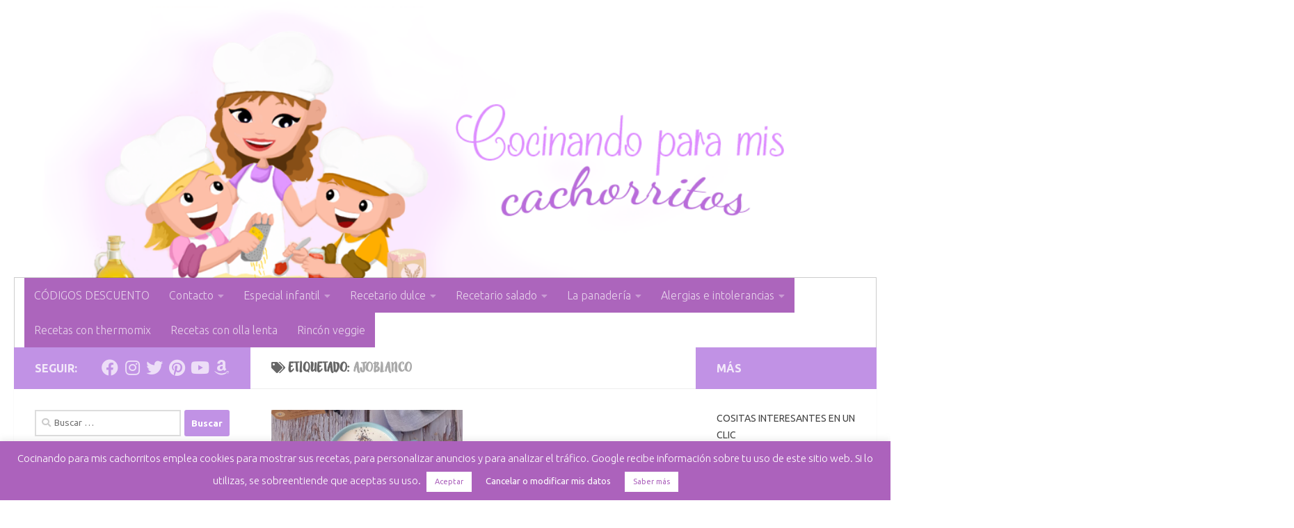

--- FILE ---
content_type: text/html; charset=UTF-8
request_url: https://cocinandoparamiscachorritos.com/tag/ajoblanco
body_size: 131289
content:
<!DOCTYPE html><html class="no-js" lang="es"><head><meta charset="UTF-8"><meta name="viewport" content="width=device-width, initial-scale=1.0"><link rel="profile" href="https://gmpg.org/xfn/11" /><link rel="pingback" href="https://cocinandoparamiscachorritos.com/xmlrpc.php"><meta name='robots' content='index, follow, max-image-preview:large, max-snippet:-1, max-video-preview:-1' /> <script defer src="[data-uri]"></script> <title>ajoblanco archivos | Cocinando para mis cachorritos.</title><link rel="canonical" href="https://cocinandoparamiscachorritos.com/tag/ajoblanco" /><meta property="og:locale" content="es_ES" /><meta property="og:type" content="article" /><meta property="og:title" content="ajoblanco archivos | Cocinando para mis cachorritos." /><meta property="og:url" content="https://cocinandoparamiscachorritos.com/tag/ajoblanco" /><meta property="og:site_name" content="Cocinando para mis cachorritos." /><meta name="twitter:card" content="summary_large_image" /><meta name="twitter:site" content="@CociCachorritos" /> <script type="application/ld+json" class="yoast-schema-graph">{"@context":"https://schema.org","@graph":[{"@type":"CollectionPage","@id":"https://cocinandoparamiscachorritos.com/tag/ajoblanco","url":"https://cocinandoparamiscachorritos.com/tag/ajoblanco","name":"ajoblanco archivos | Cocinando para mis cachorritos.","isPartOf":{"@id":"https://cocinandoparamiscachorritos.com/#website"},"primaryImageOfPage":{"@id":"https://cocinandoparamiscachorritos.com/tag/ajoblanco#primaryimage"},"image":{"@id":"https://cocinandoparamiscachorritos.com/tag/ajoblanco#primaryimage"},"thumbnailUrl":"https://cocinandoparamiscachorritos.com/wp-content/uploads/2020/06/20200605_180143-2.jpeg","breadcrumb":{"@id":"https://cocinandoparamiscachorritos.com/tag/ajoblanco#breadcrumb"},"inLanguage":"es"},{"@type":"ImageObject","inLanguage":"es","@id":"https://cocinandoparamiscachorritos.com/tag/ajoblanco#primaryimage","url":"https://cocinandoparamiscachorritos.com/wp-content/uploads/2020/06/20200605_180143-2.jpeg","contentUrl":"https://cocinandoparamiscachorritos.com/wp-content/uploads/2020/06/20200605_180143-2.jpeg","width":3096,"height":4128},{"@type":"BreadcrumbList","@id":"https://cocinandoparamiscachorritos.com/tag/ajoblanco#breadcrumb","itemListElement":[{"@type":"ListItem","position":1,"name":"Portada","item":"https://cocinandoparamiscachorritos.com/"},{"@type":"ListItem","position":2,"name":"ajoblanco"}]},{"@type":"WebSite","@id":"https://cocinandoparamiscachorritos.com/#website","url":"https://cocinandoparamiscachorritos.com/","name":"Cocinando para mis cachorritos","description":"Recetas de cocina casera","publisher":{"@id":"https://cocinandoparamiscachorritos.com/#/schema/person/8ce0616e0d96cedabc2f8f3216182951"},"potentialAction":[{"@type":"SearchAction","target":{"@type":"EntryPoint","urlTemplate":"https://cocinandoparamiscachorritos.com/?s={search_term_string}"},"query-input":"required name=search_term_string"}],"inLanguage":"es"},{"@type":["Person","Organization"],"@id":"https://cocinandoparamiscachorritos.com/#/schema/person/8ce0616e0d96cedabc2f8f3216182951","name":"Verónica","image":{"@type":"ImageObject","inLanguage":"es","@id":"https://cocinandoparamiscachorritos.com/#/schema/person/image/","url":"https://secure.gravatar.com/avatar/dd5b386ce71a7299fa741bb3845e1401?s=96&d=mm&r=g","contentUrl":"https://secure.gravatar.com/avatar/dd5b386ce71a7299fa741bb3845e1401?s=96&d=mm&r=g","caption":"Verónica"},"logo":{"@id":"https://cocinandoparamiscachorritos.com/#/schema/person/image/"},"sameAs":["https://cocinandoparamiscachorritos.com/","https://www.facebook.com/CocinandoParaMisCachorritos/","https://twitter.com/CociCachorritos"]}]}</script> <link rel='dns-prefetch' href='//cocinandoparamiscachorritos.com' /><link rel='dns-prefetch' href='//platform-api.sharethis.com' /><link rel='dns-prefetch' href='//www.googletagmanager.com' /><link rel='dns-prefetch' href='//pagead2.googlesyndication.com' /><link rel="alternate" type="application/rss+xml" title="Cocinando para mis cachorritos. &raquo; Feed" href="https://cocinandoparamiscachorritos.com/feed" /><link rel="alternate" type="application/rss+xml" title="Cocinando para mis cachorritos. &raquo; Feed de los comentarios" href="https://cocinandoparamiscachorritos.com/comments/feed" /><link id="hu-user-gfont" href="//fonts.googleapis.com/css?family=Ubuntu:400,400italic,300italic,300,700&subset=latin,latin-ext" rel="stylesheet" type="text/css"><link rel="alternate" type="application/rss+xml" title="Cocinando para mis cachorritos. &raquo; Etiqueta ajoblanco del feed" href="https://cocinandoparamiscachorritos.com/tag/ajoblanco/feed" /> <script defer src="[data-uri]"></script> <!--noptimize--><script id="cocin-ready">
			window.advanced_ads_ready=function(e,a){a=a||"complete";var d=function(e){return"interactive"===a?"loading"!==e:"complete"===e};d(document.readyState)?e():document.addEventListener("readystatechange",(function(a){d(a.target.readyState)&&e()}),{once:"interactive"===a})},window.advanced_ads_ready_queue=window.advanced_ads_ready_queue||[];		</script>
		<!--/noptimize--><style>img.wp-smiley,
img.emoji {
	display: inline !important;
	border: none !important;
	box-shadow: none !important;
	height: 1em !important;
	width: 1em !important;
	margin: 0 0.07em !important;
	vertical-align: -0.1em !important;
	background: none !important;
	padding: 0 !important;
}</style><link rel='stylesheet' id='wp-block-library-css' href='https://cocinandoparamiscachorritos.com/wp-includes/css/dist/block-library/style.min.css?ver=6.3.7' media='all' /><style id='classic-theme-styles-inline-css'>/*! This file is auto-generated */
.wp-block-button__link{color:#fff;background-color:#32373c;border-radius:9999px;box-shadow:none;text-decoration:none;padding:calc(.667em + 2px) calc(1.333em + 2px);font-size:1.125em}.wp-block-file__button{background:#32373c;color:#fff;text-decoration:none}</style><style id='global-styles-inline-css'>body{--wp--preset--color--black: #000000;--wp--preset--color--cyan-bluish-gray: #abb8c3;--wp--preset--color--white: #ffffff;--wp--preset--color--pale-pink: #f78da7;--wp--preset--color--vivid-red: #cf2e2e;--wp--preset--color--luminous-vivid-orange: #ff6900;--wp--preset--color--luminous-vivid-amber: #fcb900;--wp--preset--color--light-green-cyan: #7bdcb5;--wp--preset--color--vivid-green-cyan: #00d084;--wp--preset--color--pale-cyan-blue: #8ed1fc;--wp--preset--color--vivid-cyan-blue: #0693e3;--wp--preset--color--vivid-purple: #9b51e0;--wp--preset--gradient--vivid-cyan-blue-to-vivid-purple: linear-gradient(135deg,rgba(6,147,227,1) 0%,rgb(155,81,224) 100%);--wp--preset--gradient--light-green-cyan-to-vivid-green-cyan: linear-gradient(135deg,rgb(122,220,180) 0%,rgb(0,208,130) 100%);--wp--preset--gradient--luminous-vivid-amber-to-luminous-vivid-orange: linear-gradient(135deg,rgba(252,185,0,1) 0%,rgba(255,105,0,1) 100%);--wp--preset--gradient--luminous-vivid-orange-to-vivid-red: linear-gradient(135deg,rgba(255,105,0,1) 0%,rgb(207,46,46) 100%);--wp--preset--gradient--very-light-gray-to-cyan-bluish-gray: linear-gradient(135deg,rgb(238,238,238) 0%,rgb(169,184,195) 100%);--wp--preset--gradient--cool-to-warm-spectrum: linear-gradient(135deg,rgb(74,234,220) 0%,rgb(151,120,209) 20%,rgb(207,42,186) 40%,rgb(238,44,130) 60%,rgb(251,105,98) 80%,rgb(254,248,76) 100%);--wp--preset--gradient--blush-light-purple: linear-gradient(135deg,rgb(255,206,236) 0%,rgb(152,150,240) 100%);--wp--preset--gradient--blush-bordeaux: linear-gradient(135deg,rgb(254,205,165) 0%,rgb(254,45,45) 50%,rgb(107,0,62) 100%);--wp--preset--gradient--luminous-dusk: linear-gradient(135deg,rgb(255,203,112) 0%,rgb(199,81,192) 50%,rgb(65,88,208) 100%);--wp--preset--gradient--pale-ocean: linear-gradient(135deg,rgb(255,245,203) 0%,rgb(182,227,212) 50%,rgb(51,167,181) 100%);--wp--preset--gradient--electric-grass: linear-gradient(135deg,rgb(202,248,128) 0%,rgb(113,206,126) 100%);--wp--preset--gradient--midnight: linear-gradient(135deg,rgb(2,3,129) 0%,rgb(40,116,252) 100%);--wp--preset--font-size--small: 13px;--wp--preset--font-size--medium: 20px;--wp--preset--font-size--large: 36px;--wp--preset--font-size--x-large: 42px;--wp--preset--spacing--20: 0.44rem;--wp--preset--spacing--30: 0.67rem;--wp--preset--spacing--40: 1rem;--wp--preset--spacing--50: 1.5rem;--wp--preset--spacing--60: 2.25rem;--wp--preset--spacing--70: 3.38rem;--wp--preset--spacing--80: 5.06rem;--wp--preset--shadow--natural: 6px 6px 9px rgba(0, 0, 0, 0.2);--wp--preset--shadow--deep: 12px 12px 50px rgba(0, 0, 0, 0.4);--wp--preset--shadow--sharp: 6px 6px 0px rgba(0, 0, 0, 0.2);--wp--preset--shadow--outlined: 6px 6px 0px -3px rgba(255, 255, 255, 1), 6px 6px rgba(0, 0, 0, 1);--wp--preset--shadow--crisp: 6px 6px 0px rgba(0, 0, 0, 1);}:where(.is-layout-flex){gap: 0.5em;}:where(.is-layout-grid){gap: 0.5em;}body .is-layout-flow > .alignleft{float: left;margin-inline-start: 0;margin-inline-end: 2em;}body .is-layout-flow > .alignright{float: right;margin-inline-start: 2em;margin-inline-end: 0;}body .is-layout-flow > .aligncenter{margin-left: auto !important;margin-right: auto !important;}body .is-layout-constrained > .alignleft{float: left;margin-inline-start: 0;margin-inline-end: 2em;}body .is-layout-constrained > .alignright{float: right;margin-inline-start: 2em;margin-inline-end: 0;}body .is-layout-constrained > .aligncenter{margin-left: auto !important;margin-right: auto !important;}body .is-layout-constrained > :where(:not(.alignleft):not(.alignright):not(.alignfull)){max-width: var(--wp--style--global--content-size);margin-left: auto !important;margin-right: auto !important;}body .is-layout-constrained > .alignwide{max-width: var(--wp--style--global--wide-size);}body .is-layout-flex{display: flex;}body .is-layout-flex{flex-wrap: wrap;align-items: center;}body .is-layout-flex > *{margin: 0;}body .is-layout-grid{display: grid;}body .is-layout-grid > *{margin: 0;}:where(.wp-block-columns.is-layout-flex){gap: 2em;}:where(.wp-block-columns.is-layout-grid){gap: 2em;}:where(.wp-block-post-template.is-layout-flex){gap: 1.25em;}:where(.wp-block-post-template.is-layout-grid){gap: 1.25em;}.has-black-color{color: var(--wp--preset--color--black) !important;}.has-cyan-bluish-gray-color{color: var(--wp--preset--color--cyan-bluish-gray) !important;}.has-white-color{color: var(--wp--preset--color--white) !important;}.has-pale-pink-color{color: var(--wp--preset--color--pale-pink) !important;}.has-vivid-red-color{color: var(--wp--preset--color--vivid-red) !important;}.has-luminous-vivid-orange-color{color: var(--wp--preset--color--luminous-vivid-orange) !important;}.has-luminous-vivid-amber-color{color: var(--wp--preset--color--luminous-vivid-amber) !important;}.has-light-green-cyan-color{color: var(--wp--preset--color--light-green-cyan) !important;}.has-vivid-green-cyan-color{color: var(--wp--preset--color--vivid-green-cyan) !important;}.has-pale-cyan-blue-color{color: var(--wp--preset--color--pale-cyan-blue) !important;}.has-vivid-cyan-blue-color{color: var(--wp--preset--color--vivid-cyan-blue) !important;}.has-vivid-purple-color{color: var(--wp--preset--color--vivid-purple) !important;}.has-black-background-color{background-color: var(--wp--preset--color--black) !important;}.has-cyan-bluish-gray-background-color{background-color: var(--wp--preset--color--cyan-bluish-gray) !important;}.has-white-background-color{background-color: var(--wp--preset--color--white) !important;}.has-pale-pink-background-color{background-color: var(--wp--preset--color--pale-pink) !important;}.has-vivid-red-background-color{background-color: var(--wp--preset--color--vivid-red) !important;}.has-luminous-vivid-orange-background-color{background-color: var(--wp--preset--color--luminous-vivid-orange) !important;}.has-luminous-vivid-amber-background-color{background-color: var(--wp--preset--color--luminous-vivid-amber) !important;}.has-light-green-cyan-background-color{background-color: var(--wp--preset--color--light-green-cyan) !important;}.has-vivid-green-cyan-background-color{background-color: var(--wp--preset--color--vivid-green-cyan) !important;}.has-pale-cyan-blue-background-color{background-color: var(--wp--preset--color--pale-cyan-blue) !important;}.has-vivid-cyan-blue-background-color{background-color: var(--wp--preset--color--vivid-cyan-blue) !important;}.has-vivid-purple-background-color{background-color: var(--wp--preset--color--vivid-purple) !important;}.has-black-border-color{border-color: var(--wp--preset--color--black) !important;}.has-cyan-bluish-gray-border-color{border-color: var(--wp--preset--color--cyan-bluish-gray) !important;}.has-white-border-color{border-color: var(--wp--preset--color--white) !important;}.has-pale-pink-border-color{border-color: var(--wp--preset--color--pale-pink) !important;}.has-vivid-red-border-color{border-color: var(--wp--preset--color--vivid-red) !important;}.has-luminous-vivid-orange-border-color{border-color: var(--wp--preset--color--luminous-vivid-orange) !important;}.has-luminous-vivid-amber-border-color{border-color: var(--wp--preset--color--luminous-vivid-amber) !important;}.has-light-green-cyan-border-color{border-color: var(--wp--preset--color--light-green-cyan) !important;}.has-vivid-green-cyan-border-color{border-color: var(--wp--preset--color--vivid-green-cyan) !important;}.has-pale-cyan-blue-border-color{border-color: var(--wp--preset--color--pale-cyan-blue) !important;}.has-vivid-cyan-blue-border-color{border-color: var(--wp--preset--color--vivid-cyan-blue) !important;}.has-vivid-purple-border-color{border-color: var(--wp--preset--color--vivid-purple) !important;}.has-vivid-cyan-blue-to-vivid-purple-gradient-background{background: var(--wp--preset--gradient--vivid-cyan-blue-to-vivid-purple) !important;}.has-light-green-cyan-to-vivid-green-cyan-gradient-background{background: var(--wp--preset--gradient--light-green-cyan-to-vivid-green-cyan) !important;}.has-luminous-vivid-amber-to-luminous-vivid-orange-gradient-background{background: var(--wp--preset--gradient--luminous-vivid-amber-to-luminous-vivid-orange) !important;}.has-luminous-vivid-orange-to-vivid-red-gradient-background{background: var(--wp--preset--gradient--luminous-vivid-orange-to-vivid-red) !important;}.has-very-light-gray-to-cyan-bluish-gray-gradient-background{background: var(--wp--preset--gradient--very-light-gray-to-cyan-bluish-gray) !important;}.has-cool-to-warm-spectrum-gradient-background{background: var(--wp--preset--gradient--cool-to-warm-spectrum) !important;}.has-blush-light-purple-gradient-background{background: var(--wp--preset--gradient--blush-light-purple) !important;}.has-blush-bordeaux-gradient-background{background: var(--wp--preset--gradient--blush-bordeaux) !important;}.has-luminous-dusk-gradient-background{background: var(--wp--preset--gradient--luminous-dusk) !important;}.has-pale-ocean-gradient-background{background: var(--wp--preset--gradient--pale-ocean) !important;}.has-electric-grass-gradient-background{background: var(--wp--preset--gradient--electric-grass) !important;}.has-midnight-gradient-background{background: var(--wp--preset--gradient--midnight) !important;}.has-small-font-size{font-size: var(--wp--preset--font-size--small) !important;}.has-medium-font-size{font-size: var(--wp--preset--font-size--medium) !important;}.has-large-font-size{font-size: var(--wp--preset--font-size--large) !important;}.has-x-large-font-size{font-size: var(--wp--preset--font-size--x-large) !important;}
.wp-block-navigation a:where(:not(.wp-element-button)){color: inherit;}
:where(.wp-block-post-template.is-layout-flex){gap: 1.25em;}:where(.wp-block-post-template.is-layout-grid){gap: 1.25em;}
:where(.wp-block-columns.is-layout-flex){gap: 2em;}:where(.wp-block-columns.is-layout-grid){gap: 2em;}
.wp-block-pullquote{font-size: 1.5em;line-height: 1.6;}</style><link rel='stylesheet' id='contact-form-7-css' href='https://cocinandoparamiscachorritos.com/wp-content/cache/autoptimize/autoptimize_single_3fd2afa98866679439097f4ab102fe0a.php?ver=5.8.4' media='all' /><link rel='stylesheet' id='cookie-law-info-css' href='https://cocinandoparamiscachorritos.com/wp-content/cache/autoptimize/autoptimize_single_20e8490fab0dcf7557a5c8b54494db6f.php?ver=3.1.7' media='all' /><link rel='stylesheet' id='cookie-law-info-gdpr-css' href='https://cocinandoparamiscachorritos.com/wp-content/cache/autoptimize/autoptimize_single_359aca8a88b2331aa34ac505acad9911.php?ver=3.1.7' media='all' /><link rel='stylesheet' id='uaf_client_css-css' href='https://cocinandoparamiscachorritos.com/wp-content/cache/autoptimize/autoptimize_single_81e63977c395d3bdb9beadb9ca39a4a9.php?ver=1698747313' media='all' /><link rel='stylesheet' id='hueman-main-style-css' href='https://cocinandoparamiscachorritos.com/wp-content/themes/hueman/assets/front/css/main.min.css?ver=3.7.27' media='all' /><style id='hueman-main-style-inline-css'>body { font-family:'Ubuntu', Arial, sans-serif;font-size:1.00rem }@media only screen and (min-width: 720px) {
        .nav > li { font-size:1.00rem; }
      }::selection { background-color: #c192e5; }
::-moz-selection { background-color: #c192e5; }a,a>span.hu-external::after,.themeform label .required,#flexslider-featured .flex-direction-nav .flex-next:hover,#flexslider-featured .flex-direction-nav .flex-prev:hover,.post-hover:hover .post-title a,.post-title a:hover,.sidebar.s1 .post-nav li a:hover i,.content .post-nav li a:hover i,.post-related a:hover,.sidebar.s1 .widget_rss ul li a,#footer .widget_rss ul li a,.sidebar.s1 .widget_calendar a,#footer .widget_calendar a,.sidebar.s1 .alx-tab .tab-item-category a,.sidebar.s1 .alx-posts .post-item-category a,.sidebar.s1 .alx-tab li:hover .tab-item-title a,.sidebar.s1 .alx-tab li:hover .tab-item-comment a,.sidebar.s1 .alx-posts li:hover .post-item-title a,#footer .alx-tab .tab-item-category a,#footer .alx-posts .post-item-category a,#footer .alx-tab li:hover .tab-item-title a,#footer .alx-tab li:hover .tab-item-comment a,#footer .alx-posts li:hover .post-item-title a,.comment-tabs li.active a,.comment-awaiting-moderation,.child-menu a:hover,.child-menu .current_page_item > a,.wp-pagenavi a{ color: #c192e5; }input[type="submit"],.themeform button[type="submit"],.sidebar.s1 .sidebar-top,.sidebar.s1 .sidebar-toggle,#flexslider-featured .flex-control-nav li a.flex-active,.post-tags a:hover,.sidebar.s1 .widget_calendar caption,#footer .widget_calendar caption,.author-bio .bio-avatar:after,.commentlist li.bypostauthor > .comment-body:after,.commentlist li.comment-author-admin > .comment-body:after{ background-color: #c192e5; }.post-format .format-container { border-color: #c192e5; }.sidebar.s1 .alx-tabs-nav li.active a,#footer .alx-tabs-nav li.active a,.comment-tabs li.active a,.wp-pagenavi a:hover,.wp-pagenavi a:active,.wp-pagenavi span.current{ border-bottom-color: #c192e5!important; }.sidebar.s2 .post-nav li a:hover i,
.sidebar.s2 .widget_rss ul li a,
.sidebar.s2 .widget_calendar a,
.sidebar.s2 .alx-tab .tab-item-category a,
.sidebar.s2 .alx-posts .post-item-category a,
.sidebar.s2 .alx-tab li:hover .tab-item-title a,
.sidebar.s2 .alx-tab li:hover .tab-item-comment a,
.sidebar.s2 .alx-posts li:hover .post-item-title a { color: #c192e5; }
.sidebar.s2 .sidebar-top,.sidebar.s2 .sidebar-toggle,.post-comments,.jp-play-bar,.jp-volume-bar-value,.sidebar.s2 .widget_calendar caption{ background-color: #c192e5; }.sidebar.s2 .alx-tabs-nav li.active a { border-bottom-color: #c192e5; }
.post-comments::before { border-right-color: #c192e5; }
      .search-expand,
              #nav-topbar.nav-container { background-color: #ffffff}@media only screen and (min-width: 720px) {
                #nav-topbar .nav ul { background-color: #ffffff; }
              }.is-scrolled #header .nav-container.desktop-sticky,
              .is-scrolled #header .search-expand { background-color: #ffffff; background-color: rgba(255,255,255,0.90) }.is-scrolled .topbar-transparent #nav-topbar.desktop-sticky .nav ul { background-color: #ffffff; background-color: rgba(255,255,255,0.95) }#header { background-color: #ffffff; }
@media only screen and (min-width: 720px) {
  #nav-header .nav ul { background-color: #ffffff; }
}
        #header #nav-mobile { background-color: #984de2; }.is-scrolled #header #nav-mobile { background-color: #984de2; background-color: rgba(152,77,226,0.90) }#nav-header.nav-container, #main-header-search .search-expand { background-color: #ffffff; }
@media only screen and (min-width: 720px) {
  #nav-header .nav ul { background-color: #ffffff; }
}
        #footer-bottom { background-color: #ac62bc; }.sidebar.expanding, .sidebar.collapsing, .sidebar .sidebar-content, .sidebar .sidebar-toggle, .container-inner > .main::before,.container-inner > .main::after { background-color: #ffffff; }@media only screen and (min-width: 480px) and (max-width: 1200px) { .s2.expanded { background-color: #ffffff; } }@media only screen and (min-width: 480px) and (max-width: 960px) { .s1.expanded { background-color: #ffffff; } }body { background-color: #ffffff; }</style><link rel='stylesheet' id='hueman-font-awesome-css' href='https://cocinandoparamiscachorritos.com/wp-content/themes/hueman/assets/front/css/font-awesome.min.css?ver=3.7.27' media='all' /><link rel='stylesheet' id='wpgdprc-front-css-css' href='https://cocinandoparamiscachorritos.com/wp-content/cache/autoptimize/autoptimize_single_75cff761286bc648aa0ad67c61dca2b7.php?ver=1676460939' media='all' /><style id='wpgdprc-front-css-inline-css'>:root{--wp-gdpr--bar--background-color: #000000;--wp-gdpr--bar--color: #ffffff;--wp-gdpr--button--background-color: #ffffff;--wp-gdpr--button--background-color--darken: #d8d8d8;--wp-gdpr--button--color: #ffffff;}</style> <script defer src='https://cocinandoparamiscachorritos.com/wp-includes/js/jquery/jquery.min.js?ver=3.7.0' id='jquery-core-js'></script> <script defer src='https://cocinandoparamiscachorritos.com/wp-includes/js/jquery/jquery-migrate.min.js?ver=3.4.1' id='jquery-migrate-js'></script> <script defer id="cookie-law-info-js-extra" src="[data-uri]"></script> <script defer src='https://cocinandoparamiscachorritos.com/wp-content/cache/autoptimize/autoptimize_single_dffa195b546cf1dfd52f2206955eb892.php?ver=3.1.7' id='cookie-law-info-js'></script> <script defer src='//platform-api.sharethis.com/js/sharethis.js#source=googleanalytics-wordpress#product=ga&#038;property=5d22f3ecb54cea00128f1e40' id='googleanalytics-platform-sharethis-js'></script>  <script defer src='https://www.googletagmanager.com/gtag/js?id=UA-41908296-1' id='google_gtagjs-js'></script> <script defer id="google_gtagjs-js-after" src="[data-uri]"></script>  <script defer id="wpgdprc-front-js-js-extra" src="[data-uri]"></script> <script defer src='https://cocinandoparamiscachorritos.com/wp-content/plugins/wp-gdpr-compliance/Assets/js/front.min.js?ver=1676460939' id='wpgdprc-front-js-js'></script> <link rel="https://api.w.org/" href="https://cocinandoparamiscachorritos.com/wp-json/" /><link rel="alternate" type="application/json" href="https://cocinandoparamiscachorritos.com/wp-json/wp/v2/tags/1195" /><link rel="EditURI" type="application/rsd+xml" title="RSD" href="https://cocinandoparamiscachorritos.com/xmlrpc.php?rsd" /><meta name="generator" content="WordPress 6.3.7" /> <style>.menu-morado > a {
	background-color: #ac65bc;
	color: #fff;
}</style><link rel='stylesheet' id='4704-css' href='https://cocinandoparamiscachorritos.com/wp-content/cache/autoptimize/autoptimize_single_8787795d006b6b5eeb48b1a58906d0a9.php?v=1557' media='all' /><meta name="generator" content="Site Kit by Google 1.114.0" /><link rel="preload" as="font" type="font/woff2" href="https://cocinandoparamiscachorritos.com/wp-content/themes/hueman/assets/front/webfonts/fa-brands-400.woff2?v=5.15.2" crossorigin="anonymous"/><link rel="preload" as="font" type="font/woff2" href="https://cocinandoparamiscachorritos.com/wp-content/themes/hueman/assets/front/webfonts/fa-regular-400.woff2?v=5.15.2" crossorigin="anonymous"/><link rel="preload" as="font" type="font/woff2" href="https://cocinandoparamiscachorritos.com/wp-content/themes/hueman/assets/front/webfonts/fa-solid-900.woff2?v=5.15.2" crossorigin="anonymous"/> <!--[if lt IE 9]> <script src="https://cocinandoparamiscachorritos.com/wp-content/themes/hueman/assets/front/js/ie/html5shiv-printshiv.min.js"></script> <script src="https://cocinandoparamiscachorritos.com/wp-content/themes/hueman/assets/front/js/ie/selectivizr.js"></script> <![endif]--><meta name="google-adsense-platform-account" content="ca-host-pub-2644536267352236"><meta name="google-adsense-platform-domain" content="sitekit.withgoogle.com">  <script>(function() {
	(function (i, s, o, g, r, a, m) {
		i['GoogleAnalyticsObject'] = r;
		i[r] = i[r] || function () {
				(i[r].q = i[r].q || []).push(arguments)
			}, i[r].l = 1 * new Date();
		a = s.createElement(o),
			m = s.getElementsByTagName(o)[0];
		a.async = 1;
		a.src = g;
		m.parentNode.insertBefore(a, m)
	})(window, document, 'script', 'https://google-analytics.com/analytics.js', 'ga');

	ga('create', 'UA-41908296-1', 'auto');
			ga('send', 'pageview');
	})();</script>  <script async src="https://pagead2.googlesyndication.com/pagead/js/adsbygoogle.js?client=ca-pub-8805186604470594&amp;host=ca-host-pub-2644536267352236" crossorigin="anonymous"></script> <style>ins.adsbygoogle { background-color: transparent; padding: 0; }</style><script  async src="https://pagead2.googlesyndication.com/pagead/js/adsbygoogle.js?client=ca-pub-8805186604470594" crossorigin="anonymous"></script><link rel="icon" href="https://cocinandoparamiscachorritos.com/wp-content/uploads/2020/09/cropped-wp-16006832206534271614238548211884-32x32.jpg" sizes="32x32" /><link rel="icon" href="https://cocinandoparamiscachorritos.com/wp-content/uploads/2020/09/cropped-wp-16006832206534271614238548211884-192x192.jpg" sizes="192x192" /><link rel="apple-touch-icon" href="https://cocinandoparamiscachorritos.com/wp-content/uploads/2020/09/cropped-wp-16006832206534271614238548211884-180x180.jpg" /><meta name="msapplication-TileImage" content="https://cocinandoparamiscachorritos.com/wp-content/uploads/2020/09/cropped-wp-16006832206534271614238548211884-270x270.jpg" /></head><body class="archive tag tag-ajoblanco tag-1195 wp-embed-responsive col-3cm full-width header-desktop-sticky header-mobile-sticky hueman-3-7-27 chrome aa-prefix-cocin-"><div id="wrapper"> <a class="screen-reader-text skip-link" href="#content">Saltar al contenido</a><header id="header" class="top-menu-mobile-on one-mobile-menu top_menu header-ads-desktop  topbar-transparent has-header-img"><nav class="nav-container group mobile-menu mobile-sticky no-menu-assigned" id="nav-mobile" data-menu-id="header-1"><div class="mobile-title-logo-in-header"><p class="site-title"> <a class="custom-logo-link" href="https://cocinandoparamiscachorritos.com/" rel="home" title="Cocinando para mis cachorritos. | Inicio">Cocinando para mis cachorritos.</a></p></div> <button class="ham__navbar-toggler-two collapsed" title="Menu" aria-expanded="false"> <span class="ham__navbar-span-wrapper"> <span class="line line-1"></span> <span class="line line-2"></span> <span class="line line-3"></span> </span> </button><div class="nav-text"></div><div class="nav-wrap container"><ul class="nav container-inner group mobile-search"><li><form role="search" method="get" class="search-form" action="https://cocinandoparamiscachorritos.com/"> <label> <span class="screen-reader-text">Buscar:</span> <input type="search" class="search-field" placeholder="Buscar &hellip;" value="" name="s" /> </label> <input type="submit" class="search-submit" value="Buscar" /></form></li></ul><ul id="menu-menu-utensilios-y-electrodomesticos" class="nav container-inner group"><li id="menu-item-10049" class="menu-item menu-item-type-post_type menu-item-object-page menu-item-10049"><a href="https://cocinandoparamiscachorritos.com/contacto">Contacto</a></li><li id="menu-item-10045" class="menu-morado menu-item menu-item-type-taxonomy menu-item-object-category menu-item-10045"><a target="_blank" rel="noopener" href="https://cocinandoparamiscachorritos.com/category/recetas-con-thermomix">Recetas con thermomix</a></li><li id="menu-item-10046" class="menu-morado menu-item menu-item-type-taxonomy menu-item-object-category menu-item-10046"><a target="_blank" rel="noopener" href="https://cocinandoparamiscachorritos.com/category/crock-pot">Recetas con olla lenta</a></li><li id="menu-item-10047" class="menu-morado menu-item menu-item-type-taxonomy menu-item-object-category menu-item-10047"><a target="_blank" rel="noopener" href="https://cocinandoparamiscachorritos.com/category/recetas-veganas">Recetas veganas</a></li><li id="menu-item-10050" class="menu-morado menu-item menu-item-type-post_type menu-item-object-page menu-item-10050"><a target="_blank" rel="noopener" href="https://cocinandoparamiscachorritos.com/alergias-e-intolerancias">Alergias e intolerancias</a></li></ul></div></nav><div class="container group"><div class="container-inner"><div id="header-image-wrap"><div class="group hu-pad central-header-zone"></div> <a href="https://cocinandoparamiscachorritos.com/" rel="home"><img src="https://cocinandoparamiscachorritos.com/wp-content/uploads/2017/03/verocabecero.png" width="1024" height="400" alt="" decoding="async" class="new-site-image" srcset="https://cocinandoparamiscachorritos.com/wp-content/uploads/2017/03/verocabecero.png 1024w, https://cocinandoparamiscachorritos.com/wp-content/uploads/2017/03/verocabecero-300x117.png 300w, https://cocinandoparamiscachorritos.com/wp-content/uploads/2017/03/verocabecero-768x300.png 768w" sizes="(max-width: 1024px) 100vw, 1024px" fetchpriority="high" /></a></div><nav class="nav-container group desktop-menu " id="nav-header" data-menu-id="header-2"><div class="nav-text"></div><div class="nav-wrap container"><ul id="menu-menu-superior" class="nav container-inner group"><li id="menu-item-14703" class="menu-morado menu-item menu-item-type-post_type menu-item-object-page menu-item-14703"><a target="_blank" rel="noopener" href="https://cocinandoparamiscachorritos.com/codigos-descuento">CÓDIGOS DESCUENTO</a></li><li id="menu-item-5269" class="menu-morado menu-item menu-item-type-post_type menu-item-object-page menu-item-has-children menu-item-5269"><a target="_blank" rel="noopener" href="https://cocinandoparamiscachorritos.com/contacto">Contacto</a><ul class="sub-menu"><li id="menu-item-6737" class="menu-morado menu-item menu-item-type-post_type menu-item-object-page menu-item-6737"><a target="_blank" rel="noopener" href="https://cocinandoparamiscachorritos.com/sobre-mi">Sobre mí</a></li></ul></li><li id="menu-item-4349" class="menu-morado menu-item menu-item-type-taxonomy menu-item-object-post_tag menu-item-has-children menu-item-4349"><a target="_blank" rel="noopener" href="https://cocinandoparamiscachorritos.com/tag/recetas-para-ninos">Especial infantil</a><ul class="sub-menu"><li id="menu-item-5551" class="menu-morado menu-item menu-item-type-taxonomy menu-item-object-category menu-item-5551"><a target="_blank" rel="noopener" href="https://cocinandoparamiscachorritos.com/category/recetas-para-ninos">Recetas para niños</a></li><li id="menu-item-5550" class="menu-morado menu-item menu-item-type-taxonomy menu-item-object-category menu-item-5550"><a target="_blank" rel="noopener" href="https://cocinandoparamiscachorritos.com/category/cocinar-con-ninos">Cocinar con niños</a></li></ul></li><li id="menu-item-4462" class="menu-morado menu-item menu-item-type-taxonomy menu-item-object-category menu-item-has-children menu-item-4462"><a target="_blank" rel="noopener" href="https://cocinandoparamiscachorritos.com/category/recetas-dulces">Recetario dulce</a><ul class="sub-menu"><li id="menu-item-4351" class="menu-morado menu-item menu-item-type-taxonomy menu-item-object-category menu-item-4351"><a target="_blank" rel="noopener" href="https://cocinandoparamiscachorritos.com/category/bizcochos">Bizcochos</a></li><li id="menu-item-4657" class="menu-morado menu-item menu-item-type-taxonomy menu-item-object-category menu-item-4657"><a target="_blank" rel="noopener" href="https://cocinandoparamiscachorritos.com/category/galletas">Galletas</a></li><li id="menu-item-5002" class="menu-morado menu-item menu-item-type-taxonomy menu-item-object-category menu-item-5002"><a target="_blank" rel="noopener" href="https://cocinandoparamiscachorritos.com/category/helados">Helados</a></li><li id="menu-item-4588" class="menu-morado menu-item menu-item-type-taxonomy menu-item-object-category menu-item-4588"><a target="_blank" rel="noopener" href="https://cocinandoparamiscachorritos.com/category/magdalenas-y-muffins">Magdalenas y muffins</a></li><li id="menu-item-4589" class="menu-morado menu-item menu-item-type-taxonomy menu-item-object-category menu-item-4589"><a target="_blank" rel="noopener" href="https://cocinandoparamiscachorritos.com/category/mermeladas-caseras">Mermeladas caseras</a></li><li id="menu-item-4592" class="menu-morado menu-item menu-item-type-taxonomy menu-item-object-category menu-item-4592"><a target="_blank" rel="noopener" href="https://cocinandoparamiscachorritos.com/category/postres">Postres</a></li><li id="menu-item-5003" class="menu-morado menu-item menu-item-type-taxonomy menu-item-object-category menu-item-5003"><a target="_blank" rel="noopener" href="https://cocinandoparamiscachorritos.com/category/tartas">Tartas</a></li><li id="menu-item-4463" class="menu-morado menu-item menu-item-type-taxonomy menu-item-object-category menu-item-4463"><a target="_blank" rel="noopener" href="https://cocinandoparamiscachorritos.com/category/otros-dulces">Otros dulces</a></li></ul></li><li id="menu-item-4346" class="menu-morado menu-item menu-item-type-taxonomy menu-item-object-category menu-item-has-children menu-item-4346"><a target="_blank" rel="noopener" href="https://cocinandoparamiscachorritos.com/category/recetas-saladas">Recetario salado</a><ul class="sub-menu"><li id="menu-item-4587" class="menu-morado menu-item menu-item-type-taxonomy menu-item-object-category menu-item-4587"><a target="_blank" rel="noopener" href="https://cocinandoparamiscachorritos.com/category/arroces">Arroces</a></li><li id="menu-item-5552" class="menu-morado menu-item menu-item-type-taxonomy menu-item-object-category menu-item-5552"><a target="_blank" rel="noopener" href="https://cocinandoparamiscachorritos.com/category/bocatas-y-sandwiches">Bocatas y sándwiches</a></li><li id="menu-item-4656" class="menu-morado menu-item menu-item-type-taxonomy menu-item-object-category menu-item-4656"><a target="_blank" rel="noopener" href="https://cocinandoparamiscachorritos.com/category/carnes">Carnes</a></li><li id="menu-item-4465" class="menu-morado menu-item menu-item-type-taxonomy menu-item-object-category menu-item-4465"><a target="_blank" rel="noopener" href="https://cocinandoparamiscachorritos.com/category/croquetas">Croquetas</a></li><li id="menu-item-5004" class="menu-morado menu-item menu-item-type-taxonomy menu-item-object-category menu-item-5004"><a target="_blank" rel="noopener" href="https://cocinandoparamiscachorritos.com/category/ensaladas">Ensaladas</a></li><li id="menu-item-5005" class="menu-morado menu-item menu-item-type-taxonomy menu-item-object-category menu-item-5005"><a target="_blank" rel="noopener" href="https://cocinandoparamiscachorritos.com/category/entrantes-y-aperitivos">Entrantes y aperitivos</a></li><li id="menu-item-4467" class="menu-morado menu-item menu-item-type-taxonomy menu-item-object-category menu-item-4467"><a target="_blank" rel="noopener" href="https://cocinandoparamiscachorritos.com/category/guisos-y-estofados">Guisos y estofados</a></li><li id="menu-item-4466" class="menu-morado menu-item menu-item-type-taxonomy menu-item-object-category menu-item-4466"><a target="_blank" rel="noopener" href="https://cocinandoparamiscachorritos.com/category/guarniciones-y-acompanamientos">Guarniciones y acompañamientos</a></li><li id="menu-item-5006" class="menu-morado menu-item menu-item-type-taxonomy menu-item-object-category menu-item-5006"><a target="_blank" rel="noopener" href="https://cocinandoparamiscachorritos.com/category/huevos-y-tortillas">Huevos y tortillas</a></li><li id="menu-item-4468" class="menu-morado menu-item menu-item-type-taxonomy menu-item-object-category menu-item-4468"><a target="_blank" rel="noopener" href="https://cocinandoparamiscachorritos.com/category/legumbres">Legumbres</a></li><li id="menu-item-5007" class="menu-morado menu-item menu-item-type-taxonomy menu-item-object-category menu-item-5007"><a target="_blank" rel="noopener" href="https://cocinandoparamiscachorritos.com/category/patatas">Patatas</a></li><li id="menu-item-4590" class="menu-morado menu-item menu-item-type-taxonomy menu-item-object-category menu-item-4590"><a target="_blank" rel="noopener" href="https://cocinandoparamiscachorritos.com/category/pates-y-otros-untables">Patés y otros untables</a></li><li id="menu-item-4658" class="menu-morado menu-item menu-item-type-taxonomy menu-item-object-category menu-item-4658"><a target="_blank" rel="noopener" href="https://cocinandoparamiscachorritos.com/category/pasta">Pasta</a></li><li id="menu-item-4591" class="menu-morado menu-item menu-item-type-taxonomy menu-item-object-category menu-item-4591"><a target="_blank" rel="noopener" href="https://cocinandoparamiscachorritos.com/category/pescados">Pescados y mariscos</a></li><li id="menu-item-4659" class="menu-morado menu-item menu-item-type-taxonomy menu-item-object-category menu-item-4659"><a target="_blank" rel="noopener" href="https://cocinandoparamiscachorritos.com/category/pizzas-y-empanadas">Pizzas y empanadas</a></li><li id="menu-item-4660" class="menu-morado menu-item menu-item-type-taxonomy menu-item-object-category menu-item-4660"><a target="_blank" rel="noopener" href="https://cocinandoparamiscachorritos.com/category/sopas-y-cremas">Sopas y cremas</a></li><li id="menu-item-5008" class="menu-morado menu-item menu-item-type-taxonomy menu-item-object-category menu-item-5008"><a target="_blank" rel="noopener" href="https://cocinandoparamiscachorritos.com/category/salsas-y-vinagretas">Salsas y vinagretas</a></li><li id="menu-item-4661" class="menu-morado menu-item menu-item-type-taxonomy menu-item-object-category menu-item-4661"><a target="_blank" rel="noopener" href="https://cocinandoparamiscachorritos.com/category/verduras-y-hortalizas">Verduras y hortalizas</a></li></ul></li><li id="menu-item-4464" class="menu-morado menu-item menu-item-type-taxonomy menu-item-object-category menu-item-has-children menu-item-4464"><a target="_blank" rel="noopener" href="https://cocinandoparamiscachorritos.com/category/panes">La panadería</a><ul class="sub-menu"><li id="menu-item-5553" class="menu-morado menu-item menu-item-type-post_type menu-item-object-post menu-item-5553"><a target="_blank" rel="noopener" href="https://cocinandoparamiscachorritos.com/2014/01/guia-para-usar-la-panificadora.html">Tutorial para usar tu panificadora</a></li><li id="menu-item-4471" class="menu-morado menu-item menu-item-type-taxonomy menu-item-object-category menu-item-4471"><a target="_blank" rel="noopener" href="https://cocinandoparamiscachorritos.com/category/panificadora">Panes en panificadora</a></li><li id="menu-item-4469" class="menu-morado menu-item menu-item-type-taxonomy menu-item-object-category menu-item-4469"><a target="_blank" rel="noopener" href="https://cocinandoparamiscachorritos.com/category/panecillos-dulces-y-brioches">Panecillos dulces y brioches</a></li><li id="menu-item-4470" class="menu-morado menu-item menu-item-type-taxonomy menu-item-object-category menu-item-4470"><a target="_blank" rel="noopener" href="https://cocinandoparamiscachorritos.com/category/panecillos-individuales">Panecillos individuales</a></li><li id="menu-item-5554" class="menu-morado menu-item menu-item-type-custom menu-item-object-custom menu-item-5554"><a target="_blank" rel="noopener" href="https://cocinandoparamiscachorritos.com/tag/pan-de-molde">Pan de molde</a></li></ul></li><li id="menu-item-5012" class="menu-morado menu-item menu-item-type-post_type menu-item-object-page menu-item-has-children menu-item-5012"><a target="_blank" rel="noopener" href="https://cocinandoparamiscachorritos.com/alergias-e-intolerancias">Alergias e intolerancias</a><ul class="sub-menu"><li id="menu-item-5013" class="menu-morado menu-item menu-item-type-taxonomy menu-item-object-category menu-item-5013"><a target="_blank" rel="noopener" href="https://cocinandoparamiscachorritos.com/category/sin-gluten">Recetas sin gluten</a></li><li id="menu-item-5014" class="menu-morado menu-item menu-item-type-taxonomy menu-item-object-category menu-item-5014"><a target="_blank" rel="noopener" href="https://cocinandoparamiscachorritos.com/category/sin-huevo">Recetas sin huevo</a></li><li id="menu-item-5016" class="menu-morado menu-item menu-item-type-taxonomy menu-item-object-category menu-item-5016"><a target="_blank" rel="noopener" href="https://cocinandoparamiscachorritos.com/category/sin-leche">Recetas sin leche</a></li><li id="menu-item-5015" class="menu-morado menu-item menu-item-type-taxonomy menu-item-object-category menu-item-5015"><a target="_blank" rel="noopener" href="https://cocinandoparamiscachorritos.com/category/sin-lactosa">Recetas sin lactosa</a></li></ul></li><li id="menu-item-4345" class="menu-morado menu-item menu-item-type-taxonomy menu-item-object-category menu-item-4345"><a target="_blank" rel="noopener" href="https://cocinandoparamiscachorritos.com/category/recetas-con-thermomix">Recetas con thermomix</a></li><li id="menu-item-10043" class="menu-morado menu-item menu-item-type-taxonomy menu-item-object-category menu-item-10043"><a target="_blank" rel="noopener" href="https://cocinandoparamiscachorritos.com/category/crock-pot">Recetas con olla lenta</a></li><li id="menu-item-5491" class="menu-morado menu-item menu-item-type-custom menu-item-object-custom menu-item-5491"><a target="_blank" rel="noopener" href="https://cocinandoparamiscachorritos.com/category/recetas-veganas">Rincón veggie</a></li></ul></div></nav></div></div></header><div class="container" id="page"><div class="container-inner"><div class="main"><div class="main-inner group"><main class="content" id="content"><div class="page-title hu-pad group"><h1><i class="fas fa-tags"></i>Etiquetado: <span>ajoblanco </span></h1></div><div class="hu-pad group"><div id="grid-wrapper" class="post-list group"><div class="post-row"><article id="post-10635" class="group grid-item post-10635 post type-post status-publish format-standard has-post-thumbnail hentry category-entrantes-y-aperitivos category-realfood category-recetas-con-thermomix category-recetas-saladas category-recetas-veganas category-sin-azucar category-sin-huevo category-sin-lactosa category-sin-leche category-sopas-y-cremas tag-ajoblanco tag-almendras tag-cremas-y-sopas tag-recetas-con-almendras tag-recetas-de-verano tag-recetas-refrescantes tag-recetas-ts-typical-spanish"><div class="post-inner post-hover"><div class="post-thumbnail"> <a href="https://cocinandoparamiscachorritos.com/2020/06/ajoblanco-con-thermomix.html"> <img width="720" height="340" src="https://cocinandoparamiscachorritos.com/wp-content/uploads/2020/06/20200605_180143-2-720x340.jpeg" class="attachment-thumb-large size-thumb-large wp-post-image" alt="" decoding="async" srcset="https://cocinandoparamiscachorritos.com/wp-content/uploads/2020/06/20200605_180143-2-720x340.jpeg 720w, https://cocinandoparamiscachorritos.com/wp-content/uploads/2020/06/20200605_180143-2-520x245.jpeg 520w" sizes="(max-width: 720px) 100vw, 720px" /> </a></div><div class="post-meta group"><p class="post-category"><a href="https://cocinandoparamiscachorritos.com/category/entrantes-y-aperitivos" rel="category tag">Entrantes y aperitivos</a> / <a href="https://cocinandoparamiscachorritos.com/category/realfood" rel="category tag">Realfood</a> / <a href="https://cocinandoparamiscachorritos.com/category/recetas-con-thermomix" rel="category tag">Recetas con thermomix</a> / <a href="https://cocinandoparamiscachorritos.com/category/recetas-saladas" rel="category tag">Recetas saladas</a> / <a href="https://cocinandoparamiscachorritos.com/category/recetas-veganas" rel="category tag">Recetas veganas</a> / <a href="https://cocinandoparamiscachorritos.com/category/sin-azucar" rel="category tag">sin azúcar</a> / <a href="https://cocinandoparamiscachorritos.com/category/sin-huevo" rel="category tag">sin huevo</a> / <a href="https://cocinandoparamiscachorritos.com/category/sin-lactosa" rel="category tag">sin lactosa</a> / <a href="https://cocinandoparamiscachorritos.com/category/sin-leche" rel="category tag">sin leche</a> / <a href="https://cocinandoparamiscachorritos.com/category/sopas-y-cremas" rel="category tag">Sopas y cremas</a></p><p class="post-date"> <time class="published updated" datetime="2020-06-10 10:00:05">10/06/2020</time></p><p class="post-byline" style="display:none">&nbsp;por <span class="vcard author"> <span class="fn"><a href="https://cocinandoparamiscachorritos.com/author/veronica-serrano" title="Entradas de Verónica" rel="author">Verónica</a></span> </span> &middot; Published <span class="published">10/06/2020</span> &middot; Last modified <span class="updated">18/05/2023</span></p></div><h2 class="post-title entry-title"> <a href="https://cocinandoparamiscachorritos.com/2020/06/ajoblanco-con-thermomix.html" rel="bookmark">Ajoblanco con thermomix</a></h2><div class="entry excerpt entry-summary"><p>El ajoblanco, también llamado ajo blanco, es una sopa fría a base de almendras, pan y aceite de oliva muy típica de la zona de Extremadura. Es contundente, refrescante y nutritiva y una forma&#46;&#46;&#46;</p></div></div></article></div></div><nav class="pagination group"><ul class="group"><li class="prev left"></li><li class="next right"></li></ul></nav></div></main><div class="sidebar s1 collapsed" data-position="left" data-layout="col-3cm" data-sb-id="s1"> <button class="sidebar-toggle" title="Amplia la barra lateral"><i class="fas sidebar-toggle-arrows"></i></button><div class="sidebar-content"><div class="sidebar-top group"><p>Seguir:</p><ul class="social-links"><li><a rel="nofollow noopener noreferrer" class="social-tooltip"  title="Síguenos en Facebook" aria-label="Síguenos en Facebook" href="https://www.facebook.com/CocinandoParaMisCachorritos/" target="_blank"  style="color:rgba(255,255,255,0.7)"><i class="fab fa-facebook"></i></a></li><li><a rel="nofollow noopener noreferrer" class="social-tooltip"  title="Síguenos en Instagram" aria-label="Síguenos en Instagram" href="https://www.instagram.com/cocicachorritos/" target="_blank"  style="color:rgba(255,255,255,0.7)"><i class="fab fa-instagram"></i></a></li><li><a rel="nofollow noopener noreferrer" class="social-tooltip"  title="Síguenos en Twitter" aria-label="Síguenos en Twitter" href="https://twitter.com/CociCachorritos" target="_blank"  style="color:rgba(255,255,255,0.7)"><i class="fab fa-twitter"></i></a></li><li><a rel="nofollow noopener noreferrer" class="social-tooltip"  title="Síguenos en Pinterest" aria-label="Síguenos en Pinterest" href="https://es.pinterest.com/cociCachorritos/" target="_blank"  style="color:rgba(255,255,255,0.7)"><i class="fab fa-pinterest"></i></a></li><li><a rel="nofollow noopener noreferrer" class="social-tooltip"  title="Síguenos en Youtube" aria-label="Síguenos en Youtube" href="https://www.youtube.com/channel/UCyPBaK3xEd1HHLuwAE7ODEw" target="_blank" ><i class="fab fa-youtube"></i></a></li><li><a rel="nofollow noopener noreferrer" class="social-tooltip"  title="Síguenos en Amazon" aria-label="Síguenos en Amazon" href="https://www.amazon.es/shop/influencer-372bb9f8" target="_blank" ><i class="fab fa-amazon"></i></a></li></ul></div><div id="search-2" class="widget widget_search"><form role="search" method="get" class="search-form" action="https://cocinandoparamiscachorritos.com/"> <label> <span class="screen-reader-text">Buscar:</span> <input type="search" class="search-field" placeholder="Buscar &hellip;" value="" name="s" /> </label> <input type="submit" class="search-submit" value="Buscar" /></form></div><div id="media_image-15" class="widget widget_media_image"><h3 class="widget-title">Tus compras en Amazon</h3><a href="https://www.amazon.es/shop/influencer-372bb9f8"><img width="600" height="403" src="https://cocinandoparamiscachorritos.com/wp-content/uploads/2020/02/mi-tienda-de-amazon-600x403.png" class="image wp-image-10124  attachment-medium size-medium" alt="" decoding="async" style="max-width: 100%; height: auto;" loading="lazy" srcset="https://cocinandoparamiscachorritos.com/wp-content/uploads/2020/02/mi-tienda-de-amazon-600x403.png 600w, https://cocinandoparamiscachorritos.com/wp-content/uploads/2020/02/mi-tienda-de-amazon-150x101.png 150w, https://cocinandoparamiscachorritos.com/wp-content/uploads/2020/02/mi-tienda-de-amazon-768x516.png 768w, https://cocinandoparamiscachorritos.com/wp-content/uploads/2020/02/mi-tienda-de-amazon.png 861w" sizes="(max-width: 600px) 100vw, 600px" /></a></div><div id="alxtabs-3" class="widget widget_hu_tabs"><h3 class="widget-title">Vuestras recetas preferidas:</h3><ul class="alx-tabs-nav group tab-count-2"><li class="alx-tab tab-popular"><a href="#tab-popular-3" title="Populares"><i class="fas fa-star"></i><span>Populares</span></a></li><li class="alx-tab tab-recent"><a href="#tab-recent-3" title="Entradas recientes"><i class="far fa-clock"></i><span>Entradas recientes</span></a></li></ul><div class="alx-tabs-container"><ul id="tab-recent-3" class="alx-tab group thumbs-enabled"><li><div class="tab-item-thumbnail"> <a href="https://cocinandoparamiscachorritos.com/2026/01/piadinas-hojaldradas-delle-marche.html"> <img width="80" height="80" src="https://cocinandoparamiscachorritos.com/wp-content/uploads/2026/01/IMG_8724-80x80.jpeg" class="attachment-thumb-small size-thumb-small wp-post-image" alt="Piadinas hojaldradas" decoding="async" loading="lazy" /> </a></div><div class="tab-item-inner group"><p class="tab-item-title"><a href="https://cocinandoparamiscachorritos.com/2026/01/piadinas-hojaldradas-delle-marche.html" rel="bookmark">Piadinas hojaldradas delle Marche</a></p></div></li><li><div class="tab-item-thumbnail"> <a href="https://cocinandoparamiscachorritos.com/2026/01/tortitas-de-calabaza.html"> <img width="80" height="80" src="https://cocinandoparamiscachorritos.com/wp-content/uploads/2025/11/IMG_7606-80x80.jpeg" class="attachment-thumb-small size-thumb-small wp-post-image" alt="Tortitas de calabaza" decoding="async" loading="lazy" /> </a></div><div class="tab-item-inner group"><p class="tab-item-title"><a href="https://cocinandoparamiscachorritos.com/2026/01/tortitas-de-calabaza.html" rel="bookmark">Tortitas de calabaza</a></p></div></li><li><div class="tab-item-thumbnail"> <a href="https://cocinandoparamiscachorritos.com/2026/01/ingredientes-naturales-unicos.html"> <img width="80" height="80" src="https://cocinandoparamiscachorritos.com/wp-content/uploads/2026/01/vegetables-3718929_1280-80x80.jpg" class="attachment-thumb-small size-thumb-small wp-post-image" alt="" decoding="async" loading="lazy" /> </a></div><div class="tab-item-inner group"><p class="tab-item-title"><a href="https://cocinandoparamiscachorritos.com/2026/01/ingredientes-naturales-unicos.html" rel="bookmark">Ingredientes naturales únicos</a></p></div></li><li><div class="tab-item-thumbnail"> <a href="https://cocinandoparamiscachorritos.com/2026/01/milanesa-de-merluza.html"> <img width="80" height="80" src="https://cocinandoparamiscachorritos.com/wp-content/uploads/2025/07/IMG_4878-80x80.jpeg" class="attachment-thumb-small size-thumb-small wp-post-image" alt="" decoding="async" loading="lazy" /> </a></div><div class="tab-item-inner group"><p class="tab-item-title"><a href="https://cocinandoparamiscachorritos.com/2026/01/milanesa-de-merluza.html" rel="bookmark">Milanesa de merluza</a></p></div></li><li><div class="tab-item-thumbnail"> <a href="https://cocinandoparamiscachorritos.com/2025/12/tosta-navidena.html"> <img width="80" height="80" src="https://cocinandoparamiscachorritos.com/wp-content/uploads/2025/03/IMG_20241230_125527-80x80.jpg" class="attachment-thumb-small size-thumb-small wp-post-image" alt="" decoding="async" loading="lazy" /> </a></div><div class="tab-item-inner group"><p class="tab-item-title"><a href="https://cocinandoparamiscachorritos.com/2025/12/tosta-navidena.html" rel="bookmark">Tosta navideña</a></p></div></li></ul><ul id="tab-popular-3" class="alx-tab group thumbs-enabled"><li><div class="tab-item-thumbnail"> <a href="https://cocinandoparamiscachorritos.com/2021/02/garbanzos-con-pulpo-olla-lenta.html"> <img width="80" height="80" src="https://cocinandoparamiscachorritos.com/wp-content/uploads/2021/01/Garbanzos-con-pulpo-y-calabaza-crockpot-cocinandparamiscachorritos-1-80x80.jpeg" class="attachment-thumb-small size-thumb-small wp-post-image" alt="Garbanzos con pulpo olla lenta" decoding="async" loading="lazy" /> </a></div><div class="tab-item-inner group"><p class="tab-item-title"><a href="https://cocinandoparamiscachorritos.com/2021/02/garbanzos-con-pulpo-olla-lenta.html" rel="bookmark">Garbanzos con pulpo y calabaza {Olla lenta}</a></p></div></li><li><div class="tab-item-thumbnail"> <a href="https://cocinandoparamiscachorritos.com/2021/01/alubias-carillas-con-verduras-en-olla-lenta.html"> <img width="80" height="80" src="https://cocinandoparamiscachorritos.com/wp-content/uploads/2021/01/wp-16103596621026018538093694053864-80x80.jpg" class="attachment-thumb-small size-thumb-small wp-post-image" alt="alubias carillas con verduras en olla lenta" decoding="async" loading="lazy" /> </a></div><div class="tab-item-inner group"><p class="tab-item-title"><a href="https://cocinandoparamiscachorritos.com/2021/01/alubias-carillas-con-verduras-en-olla-lenta.html" rel="bookmark">Alubias carillas con verduras {en olla lenta}</a></p></div></li><li><div class="tab-item-thumbnail"> <a href="https://cocinandoparamiscachorritos.com/2021/03/pan-de-molde-multicereales.html"> <img width="80" height="80" src="https://cocinandoparamiscachorritos.com/wp-content/uploads/2021/03/wp-16145975379293932306424438745879-80x80.jpg" class="attachment-thumb-small size-thumb-small wp-post-image" alt="Pan de molde multicereales" decoding="async" loading="lazy" /> </a></div><div class="tab-item-inner group"><p class="tab-item-title"><a href="https://cocinandoparamiscachorritos.com/2021/03/pan-de-molde-multicereales.html" rel="bookmark">Pan de molde multicereales</a></p></div></li><li><div class="tab-item-thumbnail"> <a href="https://cocinandoparamiscachorritos.com/2020/02/habitas-huevo.html"> <img width="80" height="80" src="https://cocinandoparamiscachorritos.com/wp-content/uploads/2020/01/wp-15798639891361208623492593036695-160x160.jpg" class="attachment-thumb-small size-thumb-small wp-post-image" alt="" decoding="async" loading="lazy" /> </a></div><div class="tab-item-inner group"><p class="tab-item-title"><a href="https://cocinandoparamiscachorritos.com/2020/02/habitas-huevo.html" rel="bookmark">Habitas con huevo {plato de emergencia}</a></p></div></li><li><div class="tab-item-thumbnail"> <a href="https://cocinandoparamiscachorritos.com/2021/04/ensalada-de-naranja-parmesano.html"> <img width="80" height="80" src="https://cocinandoparamiscachorritos.com/wp-content/uploads/2021/04/wp-16183086204246627674964051049553-80x80.jpg" class="attachment-thumb-small size-thumb-small wp-post-image" alt="Ensalada de naranja con crujiente de parmesano" decoding="async" loading="lazy" /> </a></div><div class="tab-item-inner group"><p class="tab-item-title"><a href="https://cocinandoparamiscachorritos.com/2021/04/ensalada-de-naranja-parmesano.html" rel="bookmark">Ensalada de naranja con crujiente de parmesano</a></p></div></li><li><div class="tab-item-thumbnail"> <a href="https://cocinandoparamiscachorritos.com/2021/04/salmon-al-vapor-en-microondas.html"> <img width="80" height="80" src="https://cocinandoparamiscachorritos.com/wp-content/uploads/2021/04/wp-16179523557395787214377376709630-80x80.jpg" class="attachment-thumb-small size-thumb-small wp-post-image" alt="Salmón vapor" decoding="async" loading="lazy" /> </a></div><div class="tab-item-inner group"><p class="tab-item-title"><a href="https://cocinandoparamiscachorritos.com/2021/04/salmon-al-vapor-en-microondas.html" rel="bookmark">Salmón al vapor en microondas</a></p></div></li><li><div class="tab-item-thumbnail"> <a href="https://cocinandoparamiscachorritos.com/2013/09/pan-polar.html"> <img width="80" height="80" src="https://cocinandoparamiscachorritos.com/wp-content/uploads/2021/02/wp-16133781949764173452236917778602-80x80.jpg" class="attachment-thumb-small size-thumb-small wp-post-image" alt="Tunbröd o pan polar" decoding="async" loading="lazy" /> </a></div><div class="tab-item-inner group"><p class="tab-item-title"><a href="https://cocinandoparamiscachorritos.com/2013/09/pan-polar.html" rel="bookmark">Pan polar {tunnbröd}</a></p></div></li><li><div class="tab-item-thumbnail"> <a href="https://cocinandoparamiscachorritos.com/2020/11/cochinita-pibil-en-crock-pot.html"> <img width="80" height="80" src="https://cocinandoparamiscachorritos.com/wp-content/uploads/2020/11/wp-16046932834897371248321239683436-80x80.jpg" class="attachment-thumb-small size-thumb-small wp-post-image" alt="Cochinita pibli en CrockPot" decoding="async" loading="lazy" /> </a></div><div class="tab-item-inner group"><p class="tab-item-title"><a href="https://cocinandoparamiscachorritos.com/2020/11/cochinita-pibil-en-crock-pot.html" rel="bookmark">Cochinita pibil en Crock Pot</a></p></div></li><li><div class="tab-item-thumbnail"> <a href="https://cocinandoparamiscachorritos.com/2021/05/bocadillo-campero-malagueno.html"> <img width="80" height="80" src="https://cocinandoparamiscachorritos.com/wp-content/uploads/2021/04/wp-16190693940054548778365960791395-80x80.jpg" class="attachment-thumb-small size-thumb-small wp-post-image" alt="Campero malagueño" decoding="async" loading="lazy" /> </a></div><div class="tab-item-inner group"><p class="tab-item-title"><a href="https://cocinandoparamiscachorritos.com/2021/05/bocadillo-campero-malagueno.html" rel="bookmark">Bocadillo campero malagueño</a></p></div></li><li><div class="tab-item-thumbnail"> <a href="https://cocinandoparamiscachorritos.com/2022/02/hamburguesa-de-pollo-al-curry.html"> <img width="80" height="80" src="https://cocinandoparamiscachorritos.com/wp-content/uploads/2021/12/wp-16405464824321333268634450612846-80x80.jpg" class="attachment-thumb-small size-thumb-small wp-post-image" alt="Hamburguesa de pollo al curry" decoding="async" loading="lazy" /> </a></div><div class="tab-item-inner group"><p class="tab-item-title"><a href="https://cocinandoparamiscachorritos.com/2022/02/hamburguesa-de-pollo-al-curry.html" rel="bookmark">Hamburguesa de pollo al curry</a></p></div></li><li><div class="tab-item-thumbnail"> <a href="https://cocinandoparamiscachorritos.com/2022/09/verdinas-con-calabaza.html"> <img width="80" height="80" src="https://cocinandoparamiscachorritos.com/wp-content/uploads/2022/09/Verdinas_calabaza_1-cocinandoparamiscachorritos1-80x80.jpeg" class="attachment-thumb-small size-thumb-small wp-post-image" alt="Verdinas con calabaza" decoding="async" loading="lazy" /> </a></div><div class="tab-item-inner group"><p class="tab-item-title"><a href="https://cocinandoparamiscachorritos.com/2022/09/verdinas-con-calabaza.html" rel="bookmark">Verdinas con calabaza y blanquillas</a></p></div></li><li><div class="tab-item-thumbnail"> <a href="https://cocinandoparamiscachorritos.com/2020/03/ensalada-pollo-anacardos.html"> <img width="80" height="80" src="https://cocinandoparamiscachorritos.com/wp-content/uploads/2020/02/wp-15830042208002355861537784747675-160x160.jpg" class="attachment-thumb-small size-thumb-small wp-post-image" alt="" decoding="async" loading="lazy" /> </a></div><div class="tab-item-inner group"><p class="tab-item-title"><a href="https://cocinandoparamiscachorritos.com/2020/03/ensalada-pollo-anacardos.html" rel="bookmark">Ensalada de pollo con anacardos</a></p></div></li><li><div class="tab-item-thumbnail"> <a href="https://cocinandoparamiscachorritos.com/2021/05/pesto-de-acelgas-rojas.html"> <img width="80" height="80" src="https://cocinandoparamiscachorritos.com/wp-content/uploads/2021/04/wp-16184805517203641512717476965584-80x80.jpg" class="attachment-thumb-small size-thumb-small wp-post-image" alt="Pesto de acelgas rojas" decoding="async" loading="lazy" /> </a></div><div class="tab-item-inner group"><p class="tab-item-title"><a href="https://cocinandoparamiscachorritos.com/2021/05/pesto-de-acelgas-rojas.html" rel="bookmark">Espaguetis con pesto de acelgas rojas</a></p></div></li><li><div class="tab-item-thumbnail"> <a href="https://cocinandoparamiscachorritos.com/2021/06/tarta-de-manzana-y-zanahoria.html"> <img width="80" height="80" src="https://cocinandoparamiscachorritos.com/wp-content/uploads/2021/05/wp-1620150797490710870662976452276-80x80.jpg" class="attachment-thumb-small size-thumb-small wp-post-image" alt="Tarta de manzana y zanahoria" decoding="async" loading="lazy" /> </a></div><div class="tab-item-inner group"><p class="tab-item-title"><a href="https://cocinandoparamiscachorritos.com/2021/06/tarta-de-manzana-y-zanahoria.html" rel="bookmark">Tarta de manzana y zanahoria</a></p></div></li><li><div class="tab-item-thumbnail"> <a href="https://cocinandoparamiscachorritos.com/2022/06/galletas-en-freidora-de-aire.html"> <img width="80" height="80" src="https://cocinandoparamiscachorritos.com/wp-content/uploads/2022/04/wp-16506193173628583313398205359485-80x80.jpg" class="attachment-thumb-small size-thumb-small wp-post-image" alt="" decoding="async" loading="lazy" /> </a></div><div class="tab-item-inner group"><p class="tab-item-title"><a href="https://cocinandoparamiscachorritos.com/2022/06/galletas-en-freidora-de-aire.html" rel="bookmark">Galletas en freidora de aire</a></p></div></li><li><div class="tab-item-thumbnail"> <a href="https://cocinandoparamiscachorritos.com/2019/12/crema-de-gambones-thermomix.html"> <img width="80" height="80" src="https://cocinandoparamiscachorritos.com/wp-content/uploads/2019/12/Crema-gambón-cocinandoparamiscachorritos-5-160x160.jpeg" class="attachment-thumb-small size-thumb-small wp-post-image" alt="" decoding="async" loading="lazy" /> </a></div><div class="tab-item-inner group"><p class="tab-item-title"><a href="https://cocinandoparamiscachorritos.com/2019/12/crema-de-gambones-thermomix.html" rel="bookmark">Crema de gambones con thermomix</a></p></div></li><li><div class="tab-item-thumbnail"> <a href="https://cocinandoparamiscachorritos.com/2021/02/loaf-cake-de-almendra-y-naranja.html"> <img width="80" height="80" src="https://cocinandoparamiscachorritos.com/wp-content/uploads/2021/02/wp-16125204941725271376938577170025-80x80.jpg" class="attachment-thumb-small size-thumb-small wp-post-image" alt="Loaf cake de almendra y naranja" decoding="async" loading="lazy" /> </a></div><div class="tab-item-inner group"><p class="tab-item-title"><a href="https://cocinandoparamiscachorritos.com/2021/02/loaf-cake-de-almendra-y-naranja.html" rel="bookmark">Loaf cake de almendra y naranja</a></p></div></li><li><div class="tab-item-thumbnail"> <a href="https://cocinandoparamiscachorritos.com/2021/05/pasta-con-alcachofas.html"> <img width="80" height="80" src="https://cocinandoparamiscachorritos.com/wp-content/uploads/2021/04/wp-16196875721873009439324399398732-80x80.jpg" class="attachment-thumb-small size-thumb-small wp-post-image" alt="Pasta con alcachofas" decoding="async" loading="lazy" /> </a></div><div class="tab-item-inner group"><p class="tab-item-title"><a href="https://cocinandoparamiscachorritos.com/2021/05/pasta-con-alcachofas.html" rel="bookmark">Pasta con alcachofas</a></p></div></li><li><div class="tab-item-thumbnail"> <a href="https://cocinandoparamiscachorritos.com/2022/02/crema-de-calabaza-con-topping.html"> <img width="80" height="80" src="https://cocinandoparamiscachorritos.com/wp-content/uploads/2022/02/wp-16438085179971379389464203755602-80x80.jpg" class="attachment-thumb-small size-thumb-small wp-post-image" alt="Crema de calabaza con topping" decoding="async" loading="lazy" /> </a></div><div class="tab-item-inner group"><p class="tab-item-title"><a href="https://cocinandoparamiscachorritos.com/2022/02/crema-de-calabaza-con-topping.html" rel="bookmark">Crema de calabaza con topping {una comida completa}</a></p></div></li><li><div class="tab-item-thumbnail"> <a href="https://cocinandoparamiscachorritos.com/2023/05/berenjenas-con-miel-de-cana.html"> <img width="80" height="80" src="https://cocinandoparamiscachorritos.com/wp-content/uploads/2023/05/berenjena-miel3-cocicachorritos-80x80.jpeg" class="attachment-thumb-small size-thumb-small wp-post-image" alt="" decoding="async" loading="lazy" /> </a></div><div class="tab-item-inner group"><p class="tab-item-title"><a href="https://cocinandoparamiscachorritos.com/2023/05/berenjenas-con-miel-de-cana.html" rel="bookmark">Berenjenas con miel de caña</a></p></div></li></ul></div></div><div class="widget cocin-widget"> <a rel="sponsored" href="https://www.awin1.com/cread.php?s=2938007&v=11128&q=398963&r=870363"> <img src="https://www.awin1.com/cshow.php?s=2938007&v=11128&q=398963&r=870363" border="0"> </a></div><div id="custom_html-9" class="widget_text widget widget_custom_html"><div class="textwidget custom-html-widget"><a href="https://www.publisuites.com/publishers/aff/b6233ad210fb0d28cb255b1de033b77701de260a/"><img src="https://static.publisuites.com/img/affiliates/300x250.jpg"></a></div></div><div id="archives-2" class="widget widget_archive"><h3 class="widget-title">En este blog, por orden cronológico</h3> <label class="screen-reader-text" for="archives-dropdown-2">En este blog, por orden cronológico</label> <select id="archives-dropdown-2" name="archive-dropdown"><option value="">Elegir el mes</option><option value='https://cocinandoparamiscachorritos.com/2026/01'> enero 2026 &nbsp;(4)</option><option value='https://cocinandoparamiscachorritos.com/2025/12'> diciembre 2025 &nbsp;(5)</option><option value='https://cocinandoparamiscachorritos.com/2025/11'> noviembre 2025 &nbsp;(1)</option><option value='https://cocinandoparamiscachorritos.com/2025/10'> octubre 2025 &nbsp;(1)</option><option value='https://cocinandoparamiscachorritos.com/2025/09'> septiembre 2025 &nbsp;(3)</option><option value='https://cocinandoparamiscachorritos.com/2025/07'> julio 2025 &nbsp;(2)</option><option value='https://cocinandoparamiscachorritos.com/2025/06'> junio 2025 &nbsp;(7)</option><option value='https://cocinandoparamiscachorritos.com/2025/05'> mayo 2025 &nbsp;(1)</option><option value='https://cocinandoparamiscachorritos.com/2025/03'> marzo 2025 &nbsp;(9)</option><option value='https://cocinandoparamiscachorritos.com/2025/02'> febrero 2025 &nbsp;(2)</option><option value='https://cocinandoparamiscachorritos.com/2025/01'> enero 2025 &nbsp;(1)</option><option value='https://cocinandoparamiscachorritos.com/2024/12'> diciembre 2024 &nbsp;(1)</option><option value='https://cocinandoparamiscachorritos.com/2024/11'> noviembre 2024 &nbsp;(3)</option><option value='https://cocinandoparamiscachorritos.com/2024/10'> octubre 2024 &nbsp;(2)</option><option value='https://cocinandoparamiscachorritos.com/2024/09'> septiembre 2024 &nbsp;(1)</option><option value='https://cocinandoparamiscachorritos.com/2024/06'> junio 2024 &nbsp;(1)</option><option value='https://cocinandoparamiscachorritos.com/2024/05'> mayo 2024 &nbsp;(3)</option><option value='https://cocinandoparamiscachorritos.com/2024/04'> abril 2024 &nbsp;(1)</option><option value='https://cocinandoparamiscachorritos.com/2024/03'> marzo 2024 &nbsp;(2)</option><option value='https://cocinandoparamiscachorritos.com/2024/02'> febrero 2024 &nbsp;(4)</option><option value='https://cocinandoparamiscachorritos.com/2024/01'> enero 2024 &nbsp;(1)</option><option value='https://cocinandoparamiscachorritos.com/2023/12'> diciembre 2023 &nbsp;(3)</option><option value='https://cocinandoparamiscachorritos.com/2023/11'> noviembre 2023 &nbsp;(4)</option><option value='https://cocinandoparamiscachorritos.com/2023/10'> octubre 2023 &nbsp;(4)</option><option value='https://cocinandoparamiscachorritos.com/2023/09'> septiembre 2023 &nbsp;(2)</option><option value='https://cocinandoparamiscachorritos.com/2023/08'> agosto 2023 &nbsp;(2)</option><option value='https://cocinandoparamiscachorritos.com/2023/07'> julio 2023 &nbsp;(4)</option><option value='https://cocinandoparamiscachorritos.com/2023/06'> junio 2023 &nbsp;(4)</option><option value='https://cocinandoparamiscachorritos.com/2023/05'> mayo 2023 &nbsp;(7)</option><option value='https://cocinandoparamiscachorritos.com/2023/04'> abril 2023 &nbsp;(4)</option><option value='https://cocinandoparamiscachorritos.com/2023/03'> marzo 2023 &nbsp;(5)</option><option value='https://cocinandoparamiscachorritos.com/2023/02'> febrero 2023 &nbsp;(5)</option><option value='https://cocinandoparamiscachorritos.com/2023/01'> enero 2023 &nbsp;(6)</option><option value='https://cocinandoparamiscachorritos.com/2022/12'> diciembre 2022 &nbsp;(7)</option><option value='https://cocinandoparamiscachorritos.com/2022/11'> noviembre 2022 &nbsp;(6)</option><option value='https://cocinandoparamiscachorritos.com/2022/10'> octubre 2022 &nbsp;(5)</option><option value='https://cocinandoparamiscachorritos.com/2022/09'> septiembre 2022 &nbsp;(8)</option><option value='https://cocinandoparamiscachorritos.com/2022/08'> agosto 2022 &nbsp;(3)</option><option value='https://cocinandoparamiscachorritos.com/2022/07'> julio 2022 &nbsp;(4)</option><option value='https://cocinandoparamiscachorritos.com/2022/06'> junio 2022 &nbsp;(4)</option><option value='https://cocinandoparamiscachorritos.com/2022/05'> mayo 2022 &nbsp;(6)</option><option value='https://cocinandoparamiscachorritos.com/2022/04'> abril 2022 &nbsp;(8)</option><option value='https://cocinandoparamiscachorritos.com/2022/03'> marzo 2022 &nbsp;(8)</option><option value='https://cocinandoparamiscachorritos.com/2022/02'> febrero 2022 &nbsp;(6)</option><option value='https://cocinandoparamiscachorritos.com/2022/01'> enero 2022 &nbsp;(6)</option><option value='https://cocinandoparamiscachorritos.com/2021/12'> diciembre 2021 &nbsp;(7)</option><option value='https://cocinandoparamiscachorritos.com/2021/11'> noviembre 2021 &nbsp;(4)</option><option value='https://cocinandoparamiscachorritos.com/2021/10'> octubre 2021 &nbsp;(8)</option><option value='https://cocinandoparamiscachorritos.com/2021/09'> septiembre 2021 &nbsp;(5)</option><option value='https://cocinandoparamiscachorritos.com/2021/08'> agosto 2021 &nbsp;(2)</option><option value='https://cocinandoparamiscachorritos.com/2021/07'> julio 2021 &nbsp;(12)</option><option value='https://cocinandoparamiscachorritos.com/2021/06'> junio 2021 &nbsp;(7)</option><option value='https://cocinandoparamiscachorritos.com/2021/05'> mayo 2021 &nbsp;(9)</option><option value='https://cocinandoparamiscachorritos.com/2021/04'> abril 2021 &nbsp;(9)</option><option value='https://cocinandoparamiscachorritos.com/2021/03'> marzo 2021 &nbsp;(6)</option><option value='https://cocinandoparamiscachorritos.com/2021/02'> febrero 2021 &nbsp;(6)</option><option value='https://cocinandoparamiscachorritos.com/2021/01'> enero 2021 &nbsp;(8)</option><option value='https://cocinandoparamiscachorritos.com/2020/12'> diciembre 2020 &nbsp;(7)</option><option value='https://cocinandoparamiscachorritos.com/2020/11'> noviembre 2020 &nbsp;(8)</option><option value='https://cocinandoparamiscachorritos.com/2020/10'> octubre 2020 &nbsp;(8)</option><option value='https://cocinandoparamiscachorritos.com/2020/09'> septiembre 2020 &nbsp;(7)</option><option value='https://cocinandoparamiscachorritos.com/2020/07'> julio 2020 &nbsp;(8)</option><option value='https://cocinandoparamiscachorritos.com/2020/06'> junio 2020 &nbsp;(10)</option><option value='https://cocinandoparamiscachorritos.com/2020/05'> mayo 2020 &nbsp;(9)</option><option value='https://cocinandoparamiscachorritos.com/2020/04'> abril 2020 &nbsp;(5)</option><option value='https://cocinandoparamiscachorritos.com/2020/03'> marzo 2020 &nbsp;(9)</option><option value='https://cocinandoparamiscachorritos.com/2020/02'> febrero 2020 &nbsp;(10)</option><option value='https://cocinandoparamiscachorritos.com/2020/01'> enero 2020 &nbsp;(8)</option><option value='https://cocinandoparamiscachorritos.com/2019/12'> diciembre 2019 &nbsp;(9)</option><option value='https://cocinandoparamiscachorritos.com/2019/11'> noviembre 2019 &nbsp;(9)</option><option value='https://cocinandoparamiscachorritos.com/2019/10'> octubre 2019 &nbsp;(9)</option><option value='https://cocinandoparamiscachorritos.com/2019/09'> septiembre 2019 &nbsp;(7)</option><option value='https://cocinandoparamiscachorritos.com/2019/08'> agosto 2019 &nbsp;(2)</option><option value='https://cocinandoparamiscachorritos.com/2019/07'> julio 2019 &nbsp;(13)</option><option value='https://cocinandoparamiscachorritos.com/2019/06'> junio 2019 &nbsp;(10)</option><option value='https://cocinandoparamiscachorritos.com/2019/05'> mayo 2019 &nbsp;(10)</option><option value='https://cocinandoparamiscachorritos.com/2019/04'> abril 2019 &nbsp;(7)</option><option value='https://cocinandoparamiscachorritos.com/2019/03'> marzo 2019 &nbsp;(8)</option><option value='https://cocinandoparamiscachorritos.com/2019/02'> febrero 2019 &nbsp;(8)</option><option value='https://cocinandoparamiscachorritos.com/2019/01'> enero 2019 &nbsp;(6)</option><option value='https://cocinandoparamiscachorritos.com/2018/12'> diciembre 2018 &nbsp;(11)</option><option value='https://cocinandoparamiscachorritos.com/2018/11'> noviembre 2018 &nbsp;(7)</option><option value='https://cocinandoparamiscachorritos.com/2018/10'> octubre 2018 &nbsp;(7)</option><option value='https://cocinandoparamiscachorritos.com/2018/09'> septiembre 2018 &nbsp;(8)</option><option value='https://cocinandoparamiscachorritos.com/2018/07'> julio 2018 &nbsp;(6)</option><option value='https://cocinandoparamiscachorritos.com/2018/06'> junio 2018 &nbsp;(9)</option><option value='https://cocinandoparamiscachorritos.com/2018/05'> mayo 2018 &nbsp;(6)</option><option value='https://cocinandoparamiscachorritos.com/2018/04'> abril 2018 &nbsp;(9)</option><option value='https://cocinandoparamiscachorritos.com/2018/03'> marzo 2018 &nbsp;(5)</option><option value='https://cocinandoparamiscachorritos.com/2018/02'> febrero 2018 &nbsp;(8)</option><option value='https://cocinandoparamiscachorritos.com/2018/01'> enero 2018 &nbsp;(7)</option><option value='https://cocinandoparamiscachorritos.com/2017/12'> diciembre 2017 &nbsp;(9)</option><option value='https://cocinandoparamiscachorritos.com/2017/11'> noviembre 2017 &nbsp;(10)</option><option value='https://cocinandoparamiscachorritos.com/2017/10'> octubre 2017 &nbsp;(11)</option><option value='https://cocinandoparamiscachorritos.com/2017/09'> septiembre 2017 &nbsp;(7)</option><option value='https://cocinandoparamiscachorritos.com/2017/07'> julio 2017 &nbsp;(6)</option><option value='https://cocinandoparamiscachorritos.com/2017/06'> junio 2017 &nbsp;(7)</option><option value='https://cocinandoparamiscachorritos.com/2017/05'> mayo 2017 &nbsp;(5)</option><option value='https://cocinandoparamiscachorritos.com/2017/04'> abril 2017 &nbsp;(9)</option><option value='https://cocinandoparamiscachorritos.com/2017/03'> marzo 2017 &nbsp;(11)</option><option value='https://cocinandoparamiscachorritos.com/2017/02'> febrero 2017 &nbsp;(12)</option><option value='https://cocinandoparamiscachorritos.com/2017/01'> enero 2017 &nbsp;(10)</option><option value='https://cocinandoparamiscachorritos.com/2016/12'> diciembre 2016 &nbsp;(15)</option><option value='https://cocinandoparamiscachorritos.com/2016/11'> noviembre 2016 &nbsp;(9)</option><option value='https://cocinandoparamiscachorritos.com/2016/10'> octubre 2016 &nbsp;(10)</option><option value='https://cocinandoparamiscachorritos.com/2016/09'> septiembre 2016 &nbsp;(11)</option><option value='https://cocinandoparamiscachorritos.com/2016/07'> julio 2016 &nbsp;(12)</option><option value='https://cocinandoparamiscachorritos.com/2016/06'> junio 2016 &nbsp;(10)</option><option value='https://cocinandoparamiscachorritos.com/2016/05'> mayo 2016 &nbsp;(13)</option><option value='https://cocinandoparamiscachorritos.com/2016/04'> abril 2016 &nbsp;(15)</option><option value='https://cocinandoparamiscachorritos.com/2016/03'> marzo 2016 &nbsp;(14)</option><option value='https://cocinandoparamiscachorritos.com/2016/02'> febrero 2016 &nbsp;(13)</option><option value='https://cocinandoparamiscachorritos.com/2016/01'> enero 2016 &nbsp;(13)</option><option value='https://cocinandoparamiscachorritos.com/2015/12'> diciembre 2015 &nbsp;(11)</option><option value='https://cocinandoparamiscachorritos.com/2015/11'> noviembre 2015 &nbsp;(10)</option><option value='https://cocinandoparamiscachorritos.com/2015/10'> octubre 2015 &nbsp;(9)</option><option value='https://cocinandoparamiscachorritos.com/2015/09'> septiembre 2015 &nbsp;(7)</option><option value='https://cocinandoparamiscachorritos.com/2015/08'> agosto 2015 &nbsp;(2)</option><option value='https://cocinandoparamiscachorritos.com/2015/07'> julio 2015 &nbsp;(14)</option><option value='https://cocinandoparamiscachorritos.com/2015/06'> junio 2015 &nbsp;(10)</option><option value='https://cocinandoparamiscachorritos.com/2015/05'> mayo 2015 &nbsp;(4)</option><option value='https://cocinandoparamiscachorritos.com/2015/04'> abril 2015 &nbsp;(10)</option><option value='https://cocinandoparamiscachorritos.com/2015/03'> marzo 2015 &nbsp;(10)</option><option value='https://cocinandoparamiscachorritos.com/2015/02'> febrero 2015 &nbsp;(7)</option><option value='https://cocinandoparamiscachorritos.com/2015/01'> enero 2015 &nbsp;(10)</option><option value='https://cocinandoparamiscachorritos.com/2014/12'> diciembre 2014 &nbsp;(8)</option><option value='https://cocinandoparamiscachorritos.com/2014/11'> noviembre 2014 &nbsp;(8)</option><option value='https://cocinandoparamiscachorritos.com/2014/10'> octubre 2014 &nbsp;(8)</option><option value='https://cocinandoparamiscachorritos.com/2014/09'> septiembre 2014 &nbsp;(9)</option><option value='https://cocinandoparamiscachorritos.com/2014/08'> agosto 2014 &nbsp;(4)</option><option value='https://cocinandoparamiscachorritos.com/2014/07'> julio 2014 &nbsp;(6)</option><option value='https://cocinandoparamiscachorritos.com/2014/06'> junio 2014 &nbsp;(9)</option><option value='https://cocinandoparamiscachorritos.com/2014/05'> mayo 2014 &nbsp;(10)</option><option value='https://cocinandoparamiscachorritos.com/2014/04'> abril 2014 &nbsp;(8)</option><option value='https://cocinandoparamiscachorritos.com/2014/03'> marzo 2014 &nbsp;(10)</option><option value='https://cocinandoparamiscachorritos.com/2014/02'> febrero 2014 &nbsp;(11)</option><option value='https://cocinandoparamiscachorritos.com/2014/01'> enero 2014 &nbsp;(10)</option><option value='https://cocinandoparamiscachorritos.com/2013/12'> diciembre 2013 &nbsp;(7)</option><option value='https://cocinandoparamiscachorritos.com/2013/11'> noviembre 2013 &nbsp;(12)</option><option value='https://cocinandoparamiscachorritos.com/2013/10'> octubre 2013 &nbsp;(11)</option><option value='https://cocinandoparamiscachorritos.com/2013/09'> septiembre 2013 &nbsp;(7)</option><option value='https://cocinandoparamiscachorritos.com/2013/08'> agosto 2013 &nbsp;(3)</option><option value='https://cocinandoparamiscachorritos.com/2013/07'> julio 2013 &nbsp;(6)</option><option value='https://cocinandoparamiscachorritos.com/2013/06'> junio 2013 &nbsp;(6)</option><option value='https://cocinandoparamiscachorritos.com/2013/05'> mayo 2013 &nbsp;(9)</option><option value='https://cocinandoparamiscachorritos.com/2013/04'> abril 2013 &nbsp;(8)</option><option value='https://cocinandoparamiscachorritos.com/2013/03'> marzo 2013 &nbsp;(7)</option><option value='https://cocinandoparamiscachorritos.com/2013/02'> febrero 2013 &nbsp;(6)</option><option value='https://cocinandoparamiscachorritos.com/2013/01'> enero 2013 &nbsp;(10)</option><option value='https://cocinandoparamiscachorritos.com/2012/12'> diciembre 2012 &nbsp;(5)</option><option value='https://cocinandoparamiscachorritos.com/2012/11'> noviembre 2012 &nbsp;(6)</option><option value='https://cocinandoparamiscachorritos.com/2012/10'> octubre 2012 &nbsp;(6)</option><option value='https://cocinandoparamiscachorritos.com/2012/09'> septiembre 2012 &nbsp;(3)</option><option value='https://cocinandoparamiscachorritos.com/2012/08'> agosto 2012 &nbsp;(1)</option><option value='https://cocinandoparamiscachorritos.com/2012/07'> julio 2012 &nbsp;(1)</option><option value='https://cocinandoparamiscachorritos.com/2012/06'> junio 2012 &nbsp;(3)</option><option value='https://cocinandoparamiscachorritos.com/2012/05'> mayo 2012 &nbsp;(2)</option><option value='https://cocinandoparamiscachorritos.com/2012/04'> abril 2012 &nbsp;(3)</option><option value='https://cocinandoparamiscachorritos.com/2012/03'> marzo 2012 &nbsp;(5)</option><option value='https://cocinandoparamiscachorritos.com/2012/02'> febrero 2012 &nbsp;(4)</option> </select> <script defer src="[data-uri]"></script> </div><div id="categories-2" class="widget widget_categories"><h3 class="widget-title">Categorías</h3><ul><li class="cat-item cat-item-817"><a href="https://cocinandoparamiscachorritos.com/category/arroces">Arroces</a></li><li class="cat-item cat-item-794"><a href="https://cocinandoparamiscachorritos.com/category/bebidas">Bebidas</a></li><li class="cat-item cat-item-787"><a href="https://cocinandoparamiscachorritos.com/category/bizcochos">Bizcochos</a></li><li class="cat-item cat-item-844"><a href="https://cocinandoparamiscachorritos.com/category/bocatas-y-sandwiches">Bocatas y sándwiches</a><ul class='children'><li class="cat-item cat-item-1314"><a href="https://cocinandoparamiscachorritos.com/category/bocatas-y-sandwiches/hamburguesas">Hamburguesas</a></li></ul></li><li class="cat-item cat-item-865"><a href="https://cocinandoparamiscachorritos.com/category/cajon-de-sastre">Cajón de sastre</a></li><li class="cat-item cat-item-785"><a href="https://cocinandoparamiscachorritos.com/category/carnes">Carnes</a></li><li class="cat-item cat-item-860"><a href="https://cocinandoparamiscachorritos.com/category/cerrado-por-vacaciones">Cerrado por vacaciones</a></li><li class="cat-item cat-item-813"><a href="https://cocinandoparamiscachorritos.com/category/cocinar-con-ninos">Cocinar con niños</a></li><li class="cat-item cat-item-806"><a href="https://cocinandoparamiscachorritos.com/category/cocinar-con-olla-rapida">Cocinar con olla rápida</a></li><li class="cat-item cat-item-838"><a href="https://cocinandoparamiscachorritos.com/category/cocinar-en-el-microondas">Cocinar en el microondas</a></li><li class="cat-item cat-item-815"><a href="https://cocinandoparamiscachorritos.com/category/comidas-del-mundo">Comidas del mundo</a></li><li class="cat-item cat-item-811"><a href="https://cocinandoparamiscachorritos.com/category/conservas-caseras">Conservas caseras</a></li><li class="cat-item cat-item-1397"><a href="https://cocinandoparamiscachorritos.com/category/cooking-chef">Cooking Chef</a></li><li class="cat-item cat-item-1017"><a href="https://cocinandoparamiscachorritos.com/category/crock-pot">Crock Pot</a></li><li class="cat-item cat-item-803"><a href="https://cocinandoparamiscachorritos.com/category/croquetas">Croquetas</a></li><li class="cat-item cat-item-834"><a href="https://cocinandoparamiscachorritos.com/category/ensaladas">Ensaladas</a></li><li class="cat-item cat-item-818"><a href="https://cocinandoparamiscachorritos.com/category/entrantes-y-aperitivos">Entrantes y aperitivos</a></li><li class="cat-item cat-item-1024"><a href="https://cocinandoparamiscachorritos.com/category/freidora-actifry">Freidora Actifry</a></li><li class="cat-item cat-item-828"><a href="https://cocinandoparamiscachorritos.com/category/frutas">Frutas</a></li><li class="cat-item cat-item-816"><a href="https://cocinandoparamiscachorritos.com/category/galletas">Galletas</a></li><li class="cat-item cat-item-1346"><a href="https://cocinandoparamiscachorritos.com/category/gastronomia">Gastronomía</a></li><li class="cat-item cat-item-807"><a href="https://cocinandoparamiscachorritos.com/category/guarniciones-y-acompanamientos">Guarniciones y acompañamientos</a></li><li class="cat-item cat-item-840"><a href="https://cocinandoparamiscachorritos.com/category/guest-post">Guest post</a></li><li class="cat-item cat-item-789"><a href="https://cocinandoparamiscachorritos.com/category/guisos-y-estofados">Guisos y estofados</a></li><li class="cat-item cat-item-836"><a href="https://cocinandoparamiscachorritos.com/category/helados">Helados</a></li><li class="cat-item cat-item-841"><a href="https://cocinandoparamiscachorritos.com/category/huevos-y-tortillas">Huevos y tortillas</a></li><li class="cat-item cat-item-790"><a href="https://cocinandoparamiscachorritos.com/category/legumbres">Legumbres</a></li><li class="cat-item cat-item-814"><a href="https://cocinandoparamiscachorritos.com/category/magdalenas-y-muffins">Magdalenas y muffins</a></li><li class="cat-item cat-item-850"><a href="https://cocinandoparamiscachorritos.com/category/masas-levadas">masas levadas</a></li><li class="cat-item cat-item-827"><a href="https://cocinandoparamiscachorritos.com/category/menus-completos">Menús completos</a></li><li class="cat-item cat-item-810"><a href="https://cocinandoparamiscachorritos.com/category/mermeladas-caseras">Mermeladas caseras</a></li><li class="cat-item cat-item-805"><a href="https://cocinandoparamiscachorritos.com/category/otros-dulces">Otros dulces</a></li><li class="cat-item cat-item-808"><a href="https://cocinandoparamiscachorritos.com/category/panecillos-dulces-y-brioches">Panecillos dulces y brioches</a></li><li class="cat-item cat-item-797"><a href="https://cocinandoparamiscachorritos.com/category/panecillos-individuales">panecillos individuales</a></li><li class="cat-item cat-item-795"><a href="https://cocinandoparamiscachorritos.com/category/panes">Panes</a></li><li class="cat-item cat-item-796"><a href="https://cocinandoparamiscachorritos.com/category/panificadora">panificadora</a></li><li class="cat-item cat-item-809"><a href="https://cocinandoparamiscachorritos.com/category/pasta">Pasta</a></li><li class="cat-item cat-item-839"><a href="https://cocinandoparamiscachorritos.com/category/patatas">Patatas</a></li><li class="cat-item cat-item-812"><a href="https://cocinandoparamiscachorritos.com/category/pates-y-otros-untables">Patés y otros untables</a></li><li class="cat-item cat-item-802"><a href="https://cocinandoparamiscachorritos.com/category/pescados">Pescados y mariscos</a></li><li class="cat-item cat-item-820"><a href="https://cocinandoparamiscachorritos.com/category/pizzas-y-empanadas">Pizzas y empanadas</a></li><li class="cat-item cat-item-819"><a href="https://cocinandoparamiscachorritos.com/category/postres">Postres</a></li><li class="cat-item cat-item-1098"><a href="https://cocinandoparamiscachorritos.com/category/realfood">Realfood</a></li><li class="cat-item cat-item-833"><a href="https://cocinandoparamiscachorritos.com/category/recetas-basicas">Recetas básicas</a></li><li class="cat-item cat-item-786"><a href="https://cocinandoparamiscachorritos.com/category/recetas-con-thermomix">Recetas con thermomix</a></li><li class="cat-item cat-item-793"><a href="https://cocinandoparamiscachorritos.com/category/recetas-dulces">Recetas dulces</a></li><li class="cat-item cat-item-903"><a href="https://cocinandoparamiscachorritos.com/category/recetas-navidenas">Recetas navideñas</a></li><li class="cat-item cat-item-788"><a href="https://cocinandoparamiscachorritos.com/category/recetas-para-ninos">Recetas para niños</a></li><li class="cat-item cat-item-792"><a href="https://cocinandoparamiscachorritos.com/category/recetas-saladas">Recetas saladas</a></li><li class="cat-item cat-item-825"><a href="https://cocinandoparamiscachorritos.com/category/recetas-veganas">Recetas veganas</a></li><li class="cat-item cat-item-842"><a href="https://cocinandoparamiscachorritos.com/category/recopilaciones-de-recetas">Recopilaciones de recetas</a></li><li class="cat-item cat-item-1396"><a href="https://cocinandoparamiscachorritos.com/category/robots-de-cocina">Robots de cocina</a></li><li class="cat-item cat-item-933"><a href="https://cocinandoparamiscachorritos.com/category/roscones-de-reyes">Roscones de reyes</a></li><li class="cat-item cat-item-832"><a href="https://cocinandoparamiscachorritos.com/category/salsas-y-vinagretas">Salsas y vinagretas</a></li><li class="cat-item cat-item-985"><a href="https://cocinandoparamiscachorritos.com/category/sin-azucar">sin azúcar</a></li><li class="cat-item cat-item-1"><a href="https://cocinandoparamiscachorritos.com/category/sin-categoria">Sin categoría</a></li><li class="cat-item cat-item-804"><a href="https://cocinandoparamiscachorritos.com/category/sin-gluten">sin gluten</a></li><li class="cat-item cat-item-799"><a href="https://cocinandoparamiscachorritos.com/category/sin-huevo">sin huevo</a></li><li class="cat-item cat-item-798"><a href="https://cocinandoparamiscachorritos.com/category/sin-lactosa">sin lactosa</a></li><li class="cat-item cat-item-800"><a href="https://cocinandoparamiscachorritos.com/category/sin-leche">sin leche</a></li><li class="cat-item cat-item-824"><a href="https://cocinandoparamiscachorritos.com/category/sopas-y-cremas">Sopas y cremas</a></li><li class="cat-item cat-item-801"><a href="https://cocinandoparamiscachorritos.com/category/tartas">Tartas</a></li><li class="cat-item cat-item-835"><a href="https://cocinandoparamiscachorritos.com/category/tutoriales">Tutoriales</a></li><li class="cat-item cat-item-791"><a href="https://cocinandoparamiscachorritos.com/category/verduras-y-hortalizas">Verduras y hortalizas</a></li></ul></div><div id="meta-2" class="widget widget_meta"><h3 class="widget-title">Meta</h3><ul><li><a rel="nofollow" href="https://cocinandoparamiscachorritos.com/wp-login.php">Acceder</a></li><li><a href="https://cocinandoparamiscachorritos.com/feed">Feed de entradas</a></li><li><a href="https://cocinandoparamiscachorritos.com/comments/feed">Feed de comentarios</a></li><li><a href="https://es.wordpress.org/">WordPress.org</a></li></ul></div></div></div><div class="sidebar s2 collapsed" data-position="right" data-layout="col-3cm" data-sb-id="s2"> <button class="sidebar-toggle" title="Amplia la barra lateral"><i class="fas sidebar-toggle-arrows"></i></button><div class="sidebar-content"><div class="sidebar-top group"><p>Más</p></div><div id="block-3" class="widget widget_block"><h3 class="widget-title">COSITAS INTERESANTES EN UN CLIC</h3><div class="wp-widget-group__inner-blocks"><ul class="wp-block-page-list"><li class="wp-block-pages-list__item"><a class="wp-block-pages-list__item__link" href="https://cocinandoparamiscachorritos.com/alergias-e-intolerancias">Alergias e intolerancias</a></li><li class="wp-block-pages-list__item"><a class="wp-block-pages-list__item__link" href="https://cocinandoparamiscachorritos.com/codigos-descuento">CÓDIGOS DESCUENTO</a></li><li class="wp-block-pages-list__item"><a class="wp-block-pages-list__item__link" href="https://cocinandoparamiscachorritos.com/contacto">Contacto</a></li><li class="wp-block-pages-list__item"><a class="wp-block-pages-list__item__link" href="https://cocinandoparamiscachorritos.com/mis-recetas-en-vuestras-manos">Mis recetas en vuestras manos</a></li><li class="wp-block-pages-list__item"><a class="wp-block-pages-list__item__link" href="https://cocinandoparamiscachorritos.com/politica-de-cookies">Política de cookies</a></li><li class="wp-block-pages-list__item"><a class="wp-block-pages-list__item__link" href="https://cocinandoparamiscachorritos.com/recetas-con-thermomix">Recetas con thermomix</a></li><li class="wp-block-pages-list__item"><a class="wp-block-pages-list__item__link" href="https://cocinandoparamiscachorritos.com/sobre-mi">Sobre mí</a></li></ul></div></div><div class="widget cocin-widget"><script async src="//pagead2.googlesyndication.com/pagead/js/adsbygoogle.js?client=ca-pub-8805186604470594" crossorigin="anonymous"></script><ins class="adsbygoogle" style="display:block;" data-ad-client="ca-pub-8805186604470594" 
data-ad-slot="8474780061" 
data-ad-format="autorelaxed"></ins> <script>(adsbygoogle = window.adsbygoogle || []).push({});</script> </div><div class="widget cocin-widget"> <a rel="sponsored" href="https://www.awin1.com/cread.php?s=2938007&v=11128&q=398963&r=870363"> <img src="https://www.awin1.com/cshow.php?s=2938007&v=11128&q=398963&r=870363" border="0"> </a></div><div id="media_image-8" class="widget widget_media_image"><a href="https://cocinandoparamiscachorritos.com/2015/02/patatas-revolconas-conpatatasyaloloco.html" target="_blank" rel="noopener"><img width="204" height="190" src="https://cocinandoparamiscachorritos.com/wp-content/uploads/2018/04/1501coc_concurso_sorlucia_ganador.png" class="image wp-image-7352 aligncenter attachment-full size-full" alt="" decoding="async" style="max-width: 100%; height: auto;" loading="lazy" /></a></div><div id="archives-3" class="widget widget_archive"><h3 class="widget-title">Últimas recetas</h3> <label class="screen-reader-text" for="archives-dropdown-3">Últimas recetas</label> <select id="archives-dropdown-3" name="archive-dropdown"><option value="">Elegir el mes</option><option value='https://cocinandoparamiscachorritos.com/2026/01'> enero 2026 &nbsp;(4)</option><option value='https://cocinandoparamiscachorritos.com/2025/12'> diciembre 2025 &nbsp;(5)</option><option value='https://cocinandoparamiscachorritos.com/2025/11'> noviembre 2025 &nbsp;(1)</option><option value='https://cocinandoparamiscachorritos.com/2025/10'> octubre 2025 &nbsp;(1)</option><option value='https://cocinandoparamiscachorritos.com/2025/09'> septiembre 2025 &nbsp;(3)</option><option value='https://cocinandoparamiscachorritos.com/2025/07'> julio 2025 &nbsp;(2)</option><option value='https://cocinandoparamiscachorritos.com/2025/06'> junio 2025 &nbsp;(7)</option><option value='https://cocinandoparamiscachorritos.com/2025/05'> mayo 2025 &nbsp;(1)</option><option value='https://cocinandoparamiscachorritos.com/2025/03'> marzo 2025 &nbsp;(9)</option><option value='https://cocinandoparamiscachorritos.com/2025/02'> febrero 2025 &nbsp;(2)</option><option value='https://cocinandoparamiscachorritos.com/2025/01'> enero 2025 &nbsp;(1)</option><option value='https://cocinandoparamiscachorritos.com/2024/12'> diciembre 2024 &nbsp;(1)</option><option value='https://cocinandoparamiscachorritos.com/2024/11'> noviembre 2024 &nbsp;(3)</option><option value='https://cocinandoparamiscachorritos.com/2024/10'> octubre 2024 &nbsp;(2)</option><option value='https://cocinandoparamiscachorritos.com/2024/09'> septiembre 2024 &nbsp;(1)</option><option value='https://cocinandoparamiscachorritos.com/2024/06'> junio 2024 &nbsp;(1)</option><option value='https://cocinandoparamiscachorritos.com/2024/05'> mayo 2024 &nbsp;(3)</option><option value='https://cocinandoparamiscachorritos.com/2024/04'> abril 2024 &nbsp;(1)</option><option value='https://cocinandoparamiscachorritos.com/2024/03'> marzo 2024 &nbsp;(2)</option><option value='https://cocinandoparamiscachorritos.com/2024/02'> febrero 2024 &nbsp;(4)</option><option value='https://cocinandoparamiscachorritos.com/2024/01'> enero 2024 &nbsp;(1)</option><option value='https://cocinandoparamiscachorritos.com/2023/12'> diciembre 2023 &nbsp;(3)</option><option value='https://cocinandoparamiscachorritos.com/2023/11'> noviembre 2023 &nbsp;(4)</option><option value='https://cocinandoparamiscachorritos.com/2023/10'> octubre 2023 &nbsp;(4)</option><option value='https://cocinandoparamiscachorritos.com/2023/09'> septiembre 2023 &nbsp;(2)</option><option value='https://cocinandoparamiscachorritos.com/2023/08'> agosto 2023 &nbsp;(2)</option><option value='https://cocinandoparamiscachorritos.com/2023/07'> julio 2023 &nbsp;(4)</option><option value='https://cocinandoparamiscachorritos.com/2023/06'> junio 2023 &nbsp;(4)</option><option value='https://cocinandoparamiscachorritos.com/2023/05'> mayo 2023 &nbsp;(7)</option><option value='https://cocinandoparamiscachorritos.com/2023/04'> abril 2023 &nbsp;(4)</option><option value='https://cocinandoparamiscachorritos.com/2023/03'> marzo 2023 &nbsp;(5)</option><option value='https://cocinandoparamiscachorritos.com/2023/02'> febrero 2023 &nbsp;(5)</option><option value='https://cocinandoparamiscachorritos.com/2023/01'> enero 2023 &nbsp;(6)</option><option value='https://cocinandoparamiscachorritos.com/2022/12'> diciembre 2022 &nbsp;(7)</option><option value='https://cocinandoparamiscachorritos.com/2022/11'> noviembre 2022 &nbsp;(6)</option><option value='https://cocinandoparamiscachorritos.com/2022/10'> octubre 2022 &nbsp;(5)</option><option value='https://cocinandoparamiscachorritos.com/2022/09'> septiembre 2022 &nbsp;(8)</option><option value='https://cocinandoparamiscachorritos.com/2022/08'> agosto 2022 &nbsp;(3)</option><option value='https://cocinandoparamiscachorritos.com/2022/07'> julio 2022 &nbsp;(4)</option><option value='https://cocinandoparamiscachorritos.com/2022/06'> junio 2022 &nbsp;(4)</option><option value='https://cocinandoparamiscachorritos.com/2022/05'> mayo 2022 &nbsp;(6)</option><option value='https://cocinandoparamiscachorritos.com/2022/04'> abril 2022 &nbsp;(8)</option><option value='https://cocinandoparamiscachorritos.com/2022/03'> marzo 2022 &nbsp;(8)</option><option value='https://cocinandoparamiscachorritos.com/2022/02'> febrero 2022 &nbsp;(6)</option><option value='https://cocinandoparamiscachorritos.com/2022/01'> enero 2022 &nbsp;(6)</option><option value='https://cocinandoparamiscachorritos.com/2021/12'> diciembre 2021 &nbsp;(7)</option><option value='https://cocinandoparamiscachorritos.com/2021/11'> noviembre 2021 &nbsp;(4)</option><option value='https://cocinandoparamiscachorritos.com/2021/10'> octubre 2021 &nbsp;(8)</option><option value='https://cocinandoparamiscachorritos.com/2021/09'> septiembre 2021 &nbsp;(5)</option><option value='https://cocinandoparamiscachorritos.com/2021/08'> agosto 2021 &nbsp;(2)</option><option value='https://cocinandoparamiscachorritos.com/2021/07'> julio 2021 &nbsp;(12)</option><option value='https://cocinandoparamiscachorritos.com/2021/06'> junio 2021 &nbsp;(7)</option><option value='https://cocinandoparamiscachorritos.com/2021/05'> mayo 2021 &nbsp;(9)</option><option value='https://cocinandoparamiscachorritos.com/2021/04'> abril 2021 &nbsp;(9)</option><option value='https://cocinandoparamiscachorritos.com/2021/03'> marzo 2021 &nbsp;(6)</option><option value='https://cocinandoparamiscachorritos.com/2021/02'> febrero 2021 &nbsp;(6)</option><option value='https://cocinandoparamiscachorritos.com/2021/01'> enero 2021 &nbsp;(8)</option><option value='https://cocinandoparamiscachorritos.com/2020/12'> diciembre 2020 &nbsp;(7)</option><option value='https://cocinandoparamiscachorritos.com/2020/11'> noviembre 2020 &nbsp;(8)</option><option value='https://cocinandoparamiscachorritos.com/2020/10'> octubre 2020 &nbsp;(8)</option><option value='https://cocinandoparamiscachorritos.com/2020/09'> septiembre 2020 &nbsp;(7)</option><option value='https://cocinandoparamiscachorritos.com/2020/07'> julio 2020 &nbsp;(8)</option><option value='https://cocinandoparamiscachorritos.com/2020/06'> junio 2020 &nbsp;(10)</option><option value='https://cocinandoparamiscachorritos.com/2020/05'> mayo 2020 &nbsp;(9)</option><option value='https://cocinandoparamiscachorritos.com/2020/04'> abril 2020 &nbsp;(5)</option><option value='https://cocinandoparamiscachorritos.com/2020/03'> marzo 2020 &nbsp;(9)</option><option value='https://cocinandoparamiscachorritos.com/2020/02'> febrero 2020 &nbsp;(10)</option><option value='https://cocinandoparamiscachorritos.com/2020/01'> enero 2020 &nbsp;(8)</option><option value='https://cocinandoparamiscachorritos.com/2019/12'> diciembre 2019 &nbsp;(9)</option><option value='https://cocinandoparamiscachorritos.com/2019/11'> noviembre 2019 &nbsp;(9)</option><option value='https://cocinandoparamiscachorritos.com/2019/10'> octubre 2019 &nbsp;(9)</option><option value='https://cocinandoparamiscachorritos.com/2019/09'> septiembre 2019 &nbsp;(7)</option><option value='https://cocinandoparamiscachorritos.com/2019/08'> agosto 2019 &nbsp;(2)</option><option value='https://cocinandoparamiscachorritos.com/2019/07'> julio 2019 &nbsp;(13)</option><option value='https://cocinandoparamiscachorritos.com/2019/06'> junio 2019 &nbsp;(10)</option><option value='https://cocinandoparamiscachorritos.com/2019/05'> mayo 2019 &nbsp;(10)</option><option value='https://cocinandoparamiscachorritos.com/2019/04'> abril 2019 &nbsp;(7)</option><option value='https://cocinandoparamiscachorritos.com/2019/03'> marzo 2019 &nbsp;(8)</option><option value='https://cocinandoparamiscachorritos.com/2019/02'> febrero 2019 &nbsp;(8)</option><option value='https://cocinandoparamiscachorritos.com/2019/01'> enero 2019 &nbsp;(6)</option><option value='https://cocinandoparamiscachorritos.com/2018/12'> diciembre 2018 &nbsp;(11)</option><option value='https://cocinandoparamiscachorritos.com/2018/11'> noviembre 2018 &nbsp;(7)</option><option value='https://cocinandoparamiscachorritos.com/2018/10'> octubre 2018 &nbsp;(7)</option><option value='https://cocinandoparamiscachorritos.com/2018/09'> septiembre 2018 &nbsp;(8)</option><option value='https://cocinandoparamiscachorritos.com/2018/07'> julio 2018 &nbsp;(6)</option><option value='https://cocinandoparamiscachorritos.com/2018/06'> junio 2018 &nbsp;(9)</option><option value='https://cocinandoparamiscachorritos.com/2018/05'> mayo 2018 &nbsp;(6)</option><option value='https://cocinandoparamiscachorritos.com/2018/04'> abril 2018 &nbsp;(9)</option><option value='https://cocinandoparamiscachorritos.com/2018/03'> marzo 2018 &nbsp;(5)</option><option value='https://cocinandoparamiscachorritos.com/2018/02'> febrero 2018 &nbsp;(8)</option><option value='https://cocinandoparamiscachorritos.com/2018/01'> enero 2018 &nbsp;(7)</option><option value='https://cocinandoparamiscachorritos.com/2017/12'> diciembre 2017 &nbsp;(9)</option><option value='https://cocinandoparamiscachorritos.com/2017/11'> noviembre 2017 &nbsp;(10)</option><option value='https://cocinandoparamiscachorritos.com/2017/10'> octubre 2017 &nbsp;(11)</option><option value='https://cocinandoparamiscachorritos.com/2017/09'> septiembre 2017 &nbsp;(7)</option><option value='https://cocinandoparamiscachorritos.com/2017/07'> julio 2017 &nbsp;(6)</option><option value='https://cocinandoparamiscachorritos.com/2017/06'> junio 2017 &nbsp;(7)</option><option value='https://cocinandoparamiscachorritos.com/2017/05'> mayo 2017 &nbsp;(5)</option><option value='https://cocinandoparamiscachorritos.com/2017/04'> abril 2017 &nbsp;(9)</option><option value='https://cocinandoparamiscachorritos.com/2017/03'> marzo 2017 &nbsp;(11)</option><option value='https://cocinandoparamiscachorritos.com/2017/02'> febrero 2017 &nbsp;(12)</option><option value='https://cocinandoparamiscachorritos.com/2017/01'> enero 2017 &nbsp;(10)</option><option value='https://cocinandoparamiscachorritos.com/2016/12'> diciembre 2016 &nbsp;(15)</option><option value='https://cocinandoparamiscachorritos.com/2016/11'> noviembre 2016 &nbsp;(9)</option><option value='https://cocinandoparamiscachorritos.com/2016/10'> octubre 2016 &nbsp;(10)</option><option value='https://cocinandoparamiscachorritos.com/2016/09'> septiembre 2016 &nbsp;(11)</option><option value='https://cocinandoparamiscachorritos.com/2016/07'> julio 2016 &nbsp;(12)</option><option value='https://cocinandoparamiscachorritos.com/2016/06'> junio 2016 &nbsp;(10)</option><option value='https://cocinandoparamiscachorritos.com/2016/05'> mayo 2016 &nbsp;(13)</option><option value='https://cocinandoparamiscachorritos.com/2016/04'> abril 2016 &nbsp;(15)</option><option value='https://cocinandoparamiscachorritos.com/2016/03'> marzo 2016 &nbsp;(14)</option><option value='https://cocinandoparamiscachorritos.com/2016/02'> febrero 2016 &nbsp;(13)</option><option value='https://cocinandoparamiscachorritos.com/2016/01'> enero 2016 &nbsp;(13)</option><option value='https://cocinandoparamiscachorritos.com/2015/12'> diciembre 2015 &nbsp;(11)</option><option value='https://cocinandoparamiscachorritos.com/2015/11'> noviembre 2015 &nbsp;(10)</option><option value='https://cocinandoparamiscachorritos.com/2015/10'> octubre 2015 &nbsp;(9)</option><option value='https://cocinandoparamiscachorritos.com/2015/09'> septiembre 2015 &nbsp;(7)</option><option value='https://cocinandoparamiscachorritos.com/2015/08'> agosto 2015 &nbsp;(2)</option><option value='https://cocinandoparamiscachorritos.com/2015/07'> julio 2015 &nbsp;(14)</option><option value='https://cocinandoparamiscachorritos.com/2015/06'> junio 2015 &nbsp;(10)</option><option value='https://cocinandoparamiscachorritos.com/2015/05'> mayo 2015 &nbsp;(4)</option><option value='https://cocinandoparamiscachorritos.com/2015/04'> abril 2015 &nbsp;(10)</option><option value='https://cocinandoparamiscachorritos.com/2015/03'> marzo 2015 &nbsp;(10)</option><option value='https://cocinandoparamiscachorritos.com/2015/02'> febrero 2015 &nbsp;(7)</option><option value='https://cocinandoparamiscachorritos.com/2015/01'> enero 2015 &nbsp;(10)</option><option value='https://cocinandoparamiscachorritos.com/2014/12'> diciembre 2014 &nbsp;(8)</option><option value='https://cocinandoparamiscachorritos.com/2014/11'> noviembre 2014 &nbsp;(8)</option><option value='https://cocinandoparamiscachorritos.com/2014/10'> octubre 2014 &nbsp;(8)</option><option value='https://cocinandoparamiscachorritos.com/2014/09'> septiembre 2014 &nbsp;(9)</option><option value='https://cocinandoparamiscachorritos.com/2014/08'> agosto 2014 &nbsp;(4)</option><option value='https://cocinandoparamiscachorritos.com/2014/07'> julio 2014 &nbsp;(6)</option><option value='https://cocinandoparamiscachorritos.com/2014/06'> junio 2014 &nbsp;(9)</option><option value='https://cocinandoparamiscachorritos.com/2014/05'> mayo 2014 &nbsp;(10)</option><option value='https://cocinandoparamiscachorritos.com/2014/04'> abril 2014 &nbsp;(8)</option><option value='https://cocinandoparamiscachorritos.com/2014/03'> marzo 2014 &nbsp;(10)</option><option value='https://cocinandoparamiscachorritos.com/2014/02'> febrero 2014 &nbsp;(11)</option><option value='https://cocinandoparamiscachorritos.com/2014/01'> enero 2014 &nbsp;(10)</option><option value='https://cocinandoparamiscachorritos.com/2013/12'> diciembre 2013 &nbsp;(7)</option><option value='https://cocinandoparamiscachorritos.com/2013/11'> noviembre 2013 &nbsp;(12)</option><option value='https://cocinandoparamiscachorritos.com/2013/10'> octubre 2013 &nbsp;(11)</option><option value='https://cocinandoparamiscachorritos.com/2013/09'> septiembre 2013 &nbsp;(7)</option><option value='https://cocinandoparamiscachorritos.com/2013/08'> agosto 2013 &nbsp;(3)</option><option value='https://cocinandoparamiscachorritos.com/2013/07'> julio 2013 &nbsp;(6)</option><option value='https://cocinandoparamiscachorritos.com/2013/06'> junio 2013 &nbsp;(6)</option><option value='https://cocinandoparamiscachorritos.com/2013/05'> mayo 2013 &nbsp;(9)</option><option value='https://cocinandoparamiscachorritos.com/2013/04'> abril 2013 &nbsp;(8)</option><option value='https://cocinandoparamiscachorritos.com/2013/03'> marzo 2013 &nbsp;(7)</option><option value='https://cocinandoparamiscachorritos.com/2013/02'> febrero 2013 &nbsp;(6)</option><option value='https://cocinandoparamiscachorritos.com/2013/01'> enero 2013 &nbsp;(10)</option><option value='https://cocinandoparamiscachorritos.com/2012/12'> diciembre 2012 &nbsp;(5)</option><option value='https://cocinandoparamiscachorritos.com/2012/11'> noviembre 2012 &nbsp;(6)</option><option value='https://cocinandoparamiscachorritos.com/2012/10'> octubre 2012 &nbsp;(6)</option><option value='https://cocinandoparamiscachorritos.com/2012/09'> septiembre 2012 &nbsp;(3)</option><option value='https://cocinandoparamiscachorritos.com/2012/08'> agosto 2012 &nbsp;(1)</option><option value='https://cocinandoparamiscachorritos.com/2012/07'> julio 2012 &nbsp;(1)</option><option value='https://cocinandoparamiscachorritos.com/2012/06'> junio 2012 &nbsp;(3)</option><option value='https://cocinandoparamiscachorritos.com/2012/05'> mayo 2012 &nbsp;(2)</option><option value='https://cocinandoparamiscachorritos.com/2012/04'> abril 2012 &nbsp;(3)</option><option value='https://cocinandoparamiscachorritos.com/2012/03'> marzo 2012 &nbsp;(5)</option><option value='https://cocinandoparamiscachorritos.com/2012/02'> febrero 2012 &nbsp;(4)</option> </select> <script defer src="[data-uri]"></script> </div></div></div></div></div></div></div><footer id="footer"><nav class="nav-container group" id="nav-footer" data-menu-id="footer-3" data-menu-scrollable="false"> <button class="ham__navbar-toggler-two collapsed" title="Menu" aria-expanded="false"> <span class="ham__navbar-span-wrapper"> <span class="line line-1"></span> <span class="line line-2"></span> <span class="line line-3"></span> </span> </button><div class="nav-text"></div><div class="nav-wrap"><ul class="nav container group"><li ><a href="https://cocinandoparamiscachorritos.com/">Página de Inicio</a></li><li class="page_item page-item-5009"><a href="https://cocinandoparamiscachorritos.com/alergias-e-intolerancias">Alergias e intolerancias</a></li><li class="page_item page-item-14013"><a href="https://cocinandoparamiscachorritos.com/codigos-descuento">CÓDIGOS DESCUENTO</a></li><li class="page_item page-item-5266"><a href="https://cocinandoparamiscachorritos.com/contacto">Contacto</a></li><li class="page_item page-item-615"><a href="https://cocinandoparamiscachorritos.com/mis-recetas-en-vuestras-manos">Mis recetas en vuestras manos</a></li><li class="page_item page-item-4512"><a href="https://cocinandoparamiscachorritos.com/politica-de-cookies">Política de cookies</a></li><li class="page_item page-item-616"><a href="https://cocinandoparamiscachorritos.com/recetas-con-thermomix">Recetas con thermomix</a></li><li class="page_item page-item-6728"><a href="https://cocinandoparamiscachorritos.com/sobre-mi">Sobre mí</a></li></ul></div></nav><section class="container" id="footer-bottom"><div class="container-inner"> <a id="back-to-top" href="#"><i class="fas fa-angle-up"></i></a><div class="hu-pad group"><div class="grid one-half"><div id="copyright"><p>Cocinando para mis cachorritos. &copy; 2026. Todos los derechos reservados.</p></div><div id="credit" style=""><p>Funciona con&nbsp;<a class="fab fa-wordpress" title="Funciona con WordPress" href="https://wordpress.org/" target="_blank" rel="noopener noreferrer"></a> - Diseñado con el&nbsp;<a href="https://presscustomizr.com/hueman/" title="Tema Hueman">Tema Hueman</a></p></div></div><div class="grid one-half last"><ul class="social-links"><li><a rel="nofollow noopener noreferrer" class="social-tooltip"  title="Síguenos en Facebook" aria-label="Síguenos en Facebook" href="https://www.facebook.com/CocinandoParaMisCachorritos/" target="_blank"  style="color:rgba(255,255,255,0.7)"><i class="fab fa-facebook"></i></a></li><li><a rel="nofollow noopener noreferrer" class="social-tooltip"  title="Síguenos en Instagram" aria-label="Síguenos en Instagram" href="https://www.instagram.com/cocicachorritos/" target="_blank"  style="color:rgba(255,255,255,0.7)"><i class="fab fa-instagram"></i></a></li><li><a rel="nofollow noopener noreferrer" class="social-tooltip"  title="Síguenos en Twitter" aria-label="Síguenos en Twitter" href="https://twitter.com/CociCachorritos" target="_blank"  style="color:rgba(255,255,255,0.7)"><i class="fab fa-twitter"></i></a></li><li><a rel="nofollow noopener noreferrer" class="social-tooltip"  title="Síguenos en Pinterest" aria-label="Síguenos en Pinterest" href="https://es.pinterest.com/cociCachorritos/" target="_blank"  style="color:rgba(255,255,255,0.7)"><i class="fab fa-pinterest"></i></a></li><li><a rel="nofollow noopener noreferrer" class="social-tooltip"  title="Síguenos en Youtube" aria-label="Síguenos en Youtube" href="https://www.youtube.com/channel/UCyPBaK3xEd1HHLuwAE7ODEw" target="_blank" ><i class="fab fa-youtube"></i></a></li><li><a rel="nofollow noopener noreferrer" class="social-tooltip"  title="Síguenos en Amazon" aria-label="Síguenos en Amazon" href="https://www.amazon.es/shop/influencer-372bb9f8" target="_blank" ><i class="fab fa-amazon"></i></a></li></ul></div></div></div></section></footer></div><div id="cookie-law-info-bar" data-nosnippet="true"><span>Cocinando para mis cachorritos emplea cookies para mostrar sus recetas, para personalizar anuncios y para analizar el tráfico. Google recibe información sobre tu uso de este sitio web. Si lo utilizas, se sobreentiende que aceptas su uso. <a role='button' data-cli_action="accept" id="cookie_action_close_header" class="small cli-plugin-button cli-plugin-main-button cookie_action_close_header cli_action_button wt-cli-accept-btn">Aceptar</a> <a href="https://cocinandoparamiscachorritos.com/solicitud-de-acceso-a-datos" id="CONSTANT_OPEN_URL" target="_blank" class="medium cli-plugin-button cli-plugin-main-button cookie_action_close_header_reject cli_action_button wt-cli-reject-btn" data-cli_action="reject">Cancelar o modificar mis datos</a> <a href="https://cocinandoparamiscachorritos.com/politica-de-cookies" id="CONSTANT_OPEN_URL" target="_blank" class="small cli-plugin-button cli-plugin-main-link">Saber más</a></span></div><div id="cookie-law-info-again" data-nosnippet="true"><span id="cookie_hdr_showagain">Privacidad y política de cookies.</span></div><div class="cli-modal" data-nosnippet="true" id="cliSettingsPopup" tabindex="-1" role="dialog" aria-labelledby="cliSettingsPopup" aria-hidden="true"><div class="cli-modal-dialog" role="document"><div class="cli-modal-content cli-bar-popup"> <button type="button" class="cli-modal-close" id="cliModalClose"> <svg class="" viewBox="0 0 24 24"><path d="M19 6.41l-1.41-1.41-5.59 5.59-5.59-5.59-1.41 1.41 5.59 5.59-5.59 5.59 1.41 1.41 5.59-5.59 5.59 5.59 1.41-1.41-5.59-5.59z"></path><path d="M0 0h24v24h-24z" fill="none"></path></svg> <span class="wt-cli-sr-only">Cerrar</span> </button><div class="cli-modal-body"><div class="cli-container-fluid cli-tab-container"><div class="cli-row"><div class="cli-col-12 cli-align-items-stretch cli-px-0"><div class="cli-privacy-overview"><h4>Privacy Overview</h4><div class="cli-privacy-content"><div class="cli-privacy-content-text">This website uses cookies to improve your experience while you navigate through the website. Out of these, the cookies that are categorized as necessary are stored on your browser as they are essential for the working of basic functionalities of the website. We also use third-party cookies that help us analyze and understand how you use this website. These cookies will be stored in your browser only with your consent. You also have the option to opt-out of these cookies. But opting out of some of these cookies may affect your browsing experience.</div></div> <a class="cli-privacy-readmore" aria-label="Mostrar más" role="button" data-readmore-text="Mostrar más" data-readless-text="Mostrar menos"></a></div></div><div class="cli-col-12 cli-align-items-stretch cli-px-0 cli-tab-section-container"><div class="cli-tab-section"><div class="cli-tab-header"> <a role="button" tabindex="0" class="cli-nav-link cli-settings-mobile" data-target="necessary" data-toggle="cli-toggle-tab"> Necessary </a><div class="wt-cli-necessary-checkbox"> <input type="checkbox" class="cli-user-preference-checkbox"  id="wt-cli-checkbox-necessary" data-id="checkbox-necessary" checked="checked"  /> <label class="form-check-label" for="wt-cli-checkbox-necessary">Necessary</label></div> <span class="cli-necessary-caption">Siempre activado</span></div><div class="cli-tab-content"><div class="cli-tab-pane cli-fade" data-id="necessary"><div class="wt-cli-cookie-description"> Necessary cookies are absolutely essential for the website to function properly. This category only includes cookies that ensures basic functionalities and security features of the website. These cookies do not store any personal information.</div></div></div></div><div class="cli-tab-section"><div class="cli-tab-header"> <a role="button" tabindex="0" class="cli-nav-link cli-settings-mobile" data-target="non-necessary" data-toggle="cli-toggle-tab"> Non-necessary </a><div class="cli-switch"> <input type="checkbox" id="wt-cli-checkbox-non-necessary" class="cli-user-preference-checkbox"  data-id="checkbox-non-necessary" checked='checked' /> <label for="wt-cli-checkbox-non-necessary" class="cli-slider" data-cli-enable="Activado" data-cli-disable="Desactivado"><span class="wt-cli-sr-only">Non-necessary</span></label></div></div><div class="cli-tab-content"><div class="cli-tab-pane cli-fade" data-id="non-necessary"><div class="wt-cli-cookie-description"> Any cookies that may not be particularly necessary for the website to function and is used specifically to collect user personal data via analytics, ads, other embedded contents are termed as non-necessary cookies. It is mandatory to procure user consent prior to running these cookies on your website.</div></div></div></div></div></div></div></div><div class="cli-modal-footer"><div class="wt-cli-element cli-container-fluid cli-tab-container"><div class="cli-row"><div class="cli-col-12 cli-align-items-stretch cli-px-0"><div class="cli-tab-footer wt-cli-privacy-overview-actions"> <a id="wt-cli-privacy-save-btn" role="button" tabindex="0" data-cli-action="accept" class="wt-cli-privacy-btn cli_setting_save_button wt-cli-privacy-accept-btn cli-btn">GUARDAR Y ACEPTAR</a></div></div></div></div></div></div></div></div><div class="cli-modal-backdrop cli-fade cli-settings-overlay"></div><div class="cli-modal-backdrop cli-fade cli-popupbar-overlay"></div> <script defer src='https://cocinandoparamiscachorritos.com/wp-content/cache/autoptimize/autoptimize_single_a53a916adf48efefd5a2aa0861ebbc07.php?ver=5.8.4' id='swv-js'></script> <script defer id="contact-form-7-js-extra" src="[data-uri]"></script> <script defer src='https://cocinandoparamiscachorritos.com/wp-content/cache/autoptimize/autoptimize_single_83a062cf6545b990c13b4398035a29d0.php?ver=5.8.4' id='contact-form-7-js'></script> <script defer src='https://cocinandoparamiscachorritos.com/wp-includes/js/underscore.min.js?ver=1.13.4' id='underscore-js'></script> <script defer id="hu-front-scripts-js-extra" src="[data-uri]"></script> <script src='https://cocinandoparamiscachorritos.com/wp-content/themes/hueman/assets/front/js/scripts.min.js?ver=3.7.27' id='hu-front-scripts-js' defer></script> <!--[if lt IE 9]> <script src="https://cocinandoparamiscachorritos.com/wp-content/themes/hueman/assets/front/js/ie/respond.js"></script> <![endif]--> <!--noptimize--><script>!function(){window.advanced_ads_ready_queue=window.advanced_ads_ready_queue||[],advanced_ads_ready_queue.push=window.advanced_ads_ready;for(var d=0,a=advanced_ads_ready_queue.length;d<a;d++)advanced_ads_ready(advanced_ads_ready_queue[d])}();</script><!--/noptimize--></body></html>

--- FILE ---
content_type: text/html; charset=utf-8
request_url: https://www.google.com/recaptcha/api2/aframe
body_size: 265
content:
<!DOCTYPE HTML><html><head><meta http-equiv="content-type" content="text/html; charset=UTF-8"></head><body><script nonce="8bBBIzfn3hiaT1uaw8M7Dg">/** Anti-fraud and anti-abuse applications only. See google.com/recaptcha */ try{var clients={'sodar':'https://pagead2.googlesyndication.com/pagead/sodar?'};window.addEventListener("message",function(a){try{if(a.source===window.parent){var b=JSON.parse(a.data);var c=clients[b['id']];if(c){var d=document.createElement('img');d.src=c+b['params']+'&rc='+(localStorage.getItem("rc::a")?sessionStorage.getItem("rc::b"):"");window.document.body.appendChild(d);sessionStorage.setItem("rc::e",parseInt(sessionStorage.getItem("rc::e")||0)+1);localStorage.setItem("rc::h",'1768401039895');}}}catch(b){}});window.parent.postMessage("_grecaptcha_ready", "*");}catch(b){}</script></body></html>